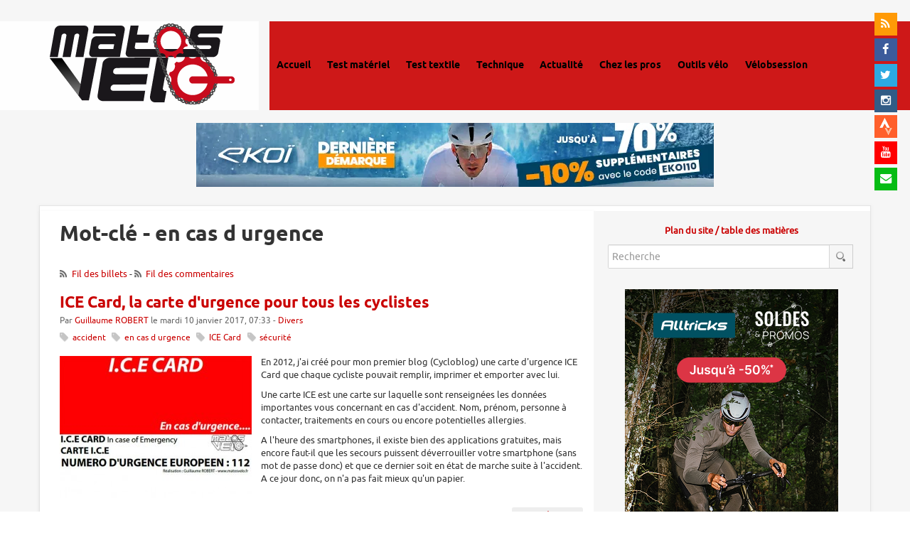

--- FILE ---
content_type: text/html; charset=UTF-8
request_url: https://www.matosvelo.fr/index.php?tag/en%20cas%20d%20urgence
body_size: 8381
content:
<!DOCTYPE html>
<html lang="fr">

<head>
  
    <meta charset="UTF-8" />
    
  <title>Mot-clé - en cas d urgence - Matos vélo, actualités vélo de route, gravel et tests de matériel cyclisme  </title>
 <!-- head-title -->
    
      <meta name="copyright" content="" />
      
        <meta name="ROBOTS" content="INDEX, FOLLOW" />
       <!-- meta-robots -->
      
  <meta name="author" content="Guillaume ROBERT" />
  <meta name="date" content="2026-01-23T21:56:20+01:00" />
 <!-- meta-entry -->
     <!-- head-meta -->
    
  <link rel="contents" href="https://www.matosvelo.fr/index.php?archive" title="Archives" />
                    <link rel="chapter" href="https://www.matosvelo.fr/index.php?post/2059/ice-card-la-carte-d-urgence-pour-tous-les-cyclistes" title="ICE Card, la carte d'urgence pour tous les cyclistes" />
    <link rel="alternate" type="application/atom+xml" title="Atom 1.0" href="https://www.matosvelo.fr/index.php?feed/tag/en%20cas%20d%20urgence/atom" />
  <link rel="meta" type="application/xbel+xml" title="Blogroll" href="https://www.matosvelo.fr/index.php?xbel" />
 <!-- head-linkrel -->
    <meta name="viewport" content="width=device-width, initial-scale=1.0" />

<meta http-equiv="X-UA-Compatible" content="IE=edge" />
<meta name="facebook-domain-verification" content="ndb26cdvv05l4rp9d6015omyaigrs9" />
<meta name='impact-site-verification' value='7793fdc5-c508-46b0-b127-80be33b26b26'>
<meta name="robots" content="max-snippet:-1, max-image-preview:large, max-video-preview:-1">

<link rel="stylesheet"  href="/themes/matosvelo2/style.css" type="text/css" media="screen" />

<link rel="stylesheet"  href="/themes/dcBootstrap/lib/bootstrap/css/bootstrap.min.css" type="text/css" media="all" />

<link rel="stylesheet"  href="/themes/dcBootstrap/lib/font-awesome/css/font-awesome.min.css" type="text/css" media="all" />


<script src="https://code.jquery.com/jquery-2.2.4.min.js" integrity="sha256-BbhdlvQf/xTY9gja0Dq3HiwQF8LaCRTXxZKRutelT44=" crossorigin="anonymous"></script>

<script type="text/javascript" src="/themes/matosvelo2/../default/js/jquery.cookie.js"></script>

<!--<script type="text/javascript" src="https://www.matosvelo.fr/themes/matosvelo2/js/scriptwebp2.js"></script> -->

<script src="https://www.matosvelo.fr/index.php?pf=util.js"></script>

<script type="text/javascript" src="/themes/dcBootstrap/lib/bootstrap/js/bootstrap.min.js"></script>

<!--[if lt IE 9]> <script type="text/javascript" src="/themes/matosvelo2/js/respond.min.js"></script> <![endif]-->



<script async type="text/javascript">

//<![CDATA[

  (function() {

    var shr = document.createElement('script');

    shr.setAttribute('data-cfasync', 'false');

    shr.src = '//dsms0mj1bbhn4.cloudfront.net/assets/pub/shareaholic.js';

    shr.type = 'text/javascript'; shr.async = 'true';

    shr.onload = shr.onreadystatechange = function() {

      var rs = this.readyState;

      if (rs && rs != 'complete' && rs != 'loaded') return;

      var site_id = '36a955e060199a5f665993324ef6d443';

      try { Shareaholic.init(site_id); } catch (e) {}

    };

    var s = document.getElementsByTagName('script')[0];

    s.parentNode.insertBefore(shr, s);

  })();

//]]>

</script>
<script src="https://static.admysports.com/hb/site/matosvelo/hb_matosvelo.js"></script>

<script type="text/javascript">
  $(document).ready(function(){
    $("#wrapper").addClass("container clearfix");
    $("#main").addClass("col-xs-12 col-sm-12 col-md-8 col-lg-8");
    $("#sidebar").addClass("col-xs-12 col-sm-12 col-md-4 col-lg-4");
	
	$("[rel='tooltip']").tooltip();
  });

  $(document).ready(function(){
     $(window).scroll(function () {
            if ($(this).scrollTop() > 50) {
                $('#back-to-top').fadeIn();
            } else {
                $('#back-to-top').fadeOut();
            }
        });
        // scroll body to 0px on click
        $('#back-to-top').click(function () {
            $('#back-to-top').tooltip('hide');
            $('body,html').animate({
                scrollTop: 0
            }, 800);
            return false;
        });
        
        $('#back-to-top').tooltip('show');

  });
</script>
<script type="text/javascript" src="https://www.matosvelo.fr/index.php?pf=GalleryInsert/divbox/divbox.js"></script>
<link type="text/css" rel="stylesheet" href="https://www.matosvelo.fr/index.php?pf=GalleryInsert/divbox/css/divbox.css" />
<script type="text/javascript" src="https://www.matosvelo.fr/index.php?pf=GalleryInsert/galleria.1.5.7/galleria-1.5.7.min.js"></script>
<link rel="stylesheet" type="text/css" href="https://www.matosvelo.fr/index.php?pf=GalleryInsert/galleria.1.5.7/themes/classic/galleria.classic.css" />
<script type="text/javascript">Galleria.loadTheme("https://www.matosvelo.fr/index.php?pf=GalleryInsert/galleria.1.5.7/themes/classic/galleria.classic.min.js")</script>
<style type="text/css">
			.galleria-theme-classic .galleria-thumbnails .galleria-image{width:130px;height:100px;}
			.galleria-theme-classic .galleria-thumb-nav-left,
			.galleria-theme-classic .galleria-thumb-nav-right{top:30px;}
			.galleria-theme-classic .galleria-stage {bottom: 120px;}
			.galleria-theme-classic .galleria-thumbnails-container {height: 110px;}
			</style>
<link rel="stylesheet" type="text/css" media="all" href="https://www.matosvelo.fr/index.php?pf=GalleryInsert/jgallery-1.6.2/css/jgallery.min.css" />
<script type="text/javascript" src="https://www.matosvelo.fr/index.php?pf=GalleryInsert/jgallery-1.6.2/js/jgallery.min.js"></script>
<script type="text/javascript" src="https://www.matosvelo.fr/index.php?pf=GalleryInsert/jgallery-1.6.2/js/touchswipe.min.js"></script>
<style type="text/css">.galleryinsert li {list-style: none; display: inline;}
.galleryinsert li img {border: 1px solid black;margin: 2px ;	vertical-align: middle;}
.galleryinsert li.private img {border: 1px dotted black;}
.galleria-container {margin:0 auto;background:white;}
.galleria-thumbnails {margin: 0 auto;}
.jgallery .jgallery-container {
    background: #fff !important;
}</style><style type="text/css">
@import url(https://www.matosvelo.fr/index.php?pf=lightbox/css/modal.css);
</style>
<script type="text/javascript" src="https://www.matosvelo.fr/index.php?pf=lightbox/js/modal.js"></script>
<script type="text/javascript">
//<![CDATA[
$(function() {
var lb_settings = {
loader_img : 'https://www.matosvelo.fr/index.php?pf=lightbox/img/loader.gif',
prev_img   : 'https://www.matosvelo.fr/index.php?pf=lightbox/img/prev.png',
next_img   : 'https://www.matosvelo.fr/index.php?pf=lightbox/img/next.png',
close_img  : 'https://www.matosvelo.fr/index.php?pf=lightbox/img/close.png',
blank_img  : 'https://www.matosvelo.fr/index.php?pf=lightbox/img/blank.gif'
};$("div.post").each(function() {
$(this).find('a[href$=".jpg"],a[href$=".jpeg"],a[href$=".png"],a[href$=".gif"],a[href$=".JPG"],a[href$=".JPEG"],a[href$=".PNG"],a[href$=".GIF"]').modalImages(lb_settings);
})
});

//]]>
</script>
<style type="text/css">
	.mrvbToC .less.active .read-more,
	.mrvbToC .read-less{display: none;}
	.mrvbToC .less.active .read-less{display: inline-block;}
</style>
<link rel="icon" type="image/x-icon" href="https://www.matosvelo.fr/themes/matosvelo/img/favicon.ico" />
<!--[if IE]><link rel="shortcut icon" type="image/x-icon" href="https://www.matosvelo.fr/themes/matosvelo/img/favicon.ico" /><![endif]-->

   <!-- html-head -->
</head>



  <body class="dc-tag">



  <div id="page">
    
      
        <div id="fb-root"></div>
<script>(function(d, s, id) {
  var js, fjs = d.getElementsByTagName(s)[0];
  if (d.getElementById(id)) return;
  js = d.createElement(s); js.id = id;
  js.src = "//connect.facebook.net/fr_FR/sdk.js#xfbml=1&version=v2.3&appId=194949700576984";
  fjs.parentNode.insertBefore(js, fjs);
}(document, 'script', 'facebook-jssdk'));</script>
<!-- Réseaux sociaux --> 
<div class="social" style="position: fixed; top: 1.4em; right: 1.4em; z-index: 1000;">
  <ul class="list-unstyled">
    <li>
      <a href="https://feeds.feedburner.com/MatosVeloRSS" class="rss hidden-xs" style="margin-bottom: 0.25em;"><i class="fa fa-rss"></i></a>
    </li>
    <li>
      <a href="https://www.facebook.com/matosvelo" class="facebook" style="margin-bottom: 0.25em;" target="_blank"><i class="fa fa-facebook"></i></a>
    </li>
    <li>
      <a href="https://twitter.com/matosvelo" class="twitter" style="margin-bottom: 0.25em;" target="_blank"><i class="fa fa-twitter"></i></a>
    </li>
        <li>
      <a href="https://instagram.com/matosvelo/" class="instagram" style="margin-bottom: 0.25em;" target="_blank"><i class="fa fa-instagram"></i></a>
    </li>
            <li>
      <a href="https://app.strava.com/clubs/matosvelo" class="strava" style="margin-bottom: 0em;" target="_blank"></a>
    </li>
    <li>
    <a href="https://www.youtube.com/@Matos-Velo" class="youtube" style="margin-bottom: 0.25em;" target="_blank"><i class="fa fa-youtube"></i></a>
    </li>
    <li>
      <a href="index.php?contact" class="contact"><i class="fa fa-envelope"></i></a>
    </li>
  </ul>
</div>

<div id="top">
  
  <div class="container clearfix">
    <div class="row">
      
    <h1 class="col-xs-1 col-sm-3 col-md-3 col-lg-3 pull-left"><span><a href="https://www.matosvelo.fr/index.php?" title="Matos vélo, actualités vélo de route, gravel et tests de matériel cyclisme">Matos vélo, actualités vélo de route, gravel et tests de matériel cyclisme</a></span>
    
    </h1>
   <!-- Description --> 
    <div id="extra-header" class="visible-lg clearfix">Matos Vélo, magazine dédié au matériel vélo de route et gravel. Actualités et tests de matériel, équipements et accessoires cyclistes.</div>
    <!-- Fin description -->
      
    <nav class="col-xs-11 col-sm-9 col-md-9 col-lg-9 pull-right navbar navbar-default" role="navigation">
      <!-- Brand and toggle get grouped for better mobile display -->
      <div class="navbar-header">
        <button type="button" class="navbar-toggle" data-toggle="collapse" data-target="#bs-example-navbar-collapse-1">
          <span class="sr-only">Menu</span>
          <span class="icon-bar"></span>
          <span class="icon-bar"></span>
          <span class="icon-bar"></span>
        </button>

      </div>
      
      <!-- Collect the nav links, forms, and other content for toggling -->
      <div class="collapse navbar-collapse" id="bs-example-navbar-collapse-1">
        <nav role="navigation"><ul  class="simple-menu nav navbar-nav">
<li class="li1 li-first"><a href="/index.php?"><span class="simple-menu-label">Accueil</span></a></li><li class="li2"><a href="/index.php?category/Test-materiel"><span class="simple-menu-label">Test matériel</span></a></li><li class="li3"><a href="/index.php?category/Test-equipement-textile"><span class="simple-menu-label">Test textile</span></a></li><li class="li4"><a href="/index.php?category/Technique"><span class="simple-menu-label">Technique</span></a></li><li class="li5"><a href="/index.php?category/Actualite"><span class="simple-menu-label">Actualité</span></a></li><li class="li6"><a href="/index.php?category/Le-matos-des-pros"><span class="simple-menu-label">Chez les pros</span></a></li><li class="li7"><a href="/index.php?category/Technique/outils"><span class="simple-menu-label">Outils vélo</span></a></li><li class="li8 li-last"><a href="/index.php?category/velobsession"><span class="simple-menu-label">Vélobsession</span></a></li>
</ul></nav>      </div>
    </nav>

          
    </div>     
  </div>
    
</div>
<!-- Detect Adblock --> 
<style>
#LUNoVQvBImld {
display: none;
margin-bottom: 30px;
padding: 20px 10px;
background: #000000;
text-align: center;
font-weight: bold;
color: #fff;
border-radius: 5px;
}
</style>

<div id="LUNoVQvBImld">
  Ce site peut vivre grâce aux publicités qui sont affichées.<br>
Vous aimez Matos Vélo ? Ajoutez le site en exception de votre bloqueur de publicité.<br>
	En bloquant la publicité, vous privez Matos Vélo de son unique source de revenus et mettez en péril l'existence même du site.
</div>

<script src="/ads.js" type="text/javascript"></script>
<script type="text/javascript">

if(!document.getElementById('sPaAyjuWfSdB')){
  document.getElementById('LUNoVQvBImld').style.display='block';
}

 </script>
 <!-- <script async src="https://pagead2.googlesyndication.com/pagead/js/adsbygoogle.js?client=ca-pub-3272818516952203"
     crossorigin="anonymous"></script> -->


   <!-- Fin Detect Adblock --> 
<!-- Google tag (gtag.js) -->
<script async src="https://www.googletagmanager.com/gtag/js?id=G-VT1MT6LRCT"></script>
<script>
  window.dataLayer = window.dataLayer || [];
  function gtag(){dataLayer.push(arguments);}
  gtag('js', new Date());

  gtag('config', 'G-VT1MT6LRCT');
</script>


<p id="prelude" class="sr-only">
  <a href="#main">Aller au contenu</a> |
  <a href="#bs-example-navbar-collapse-1">Aller au menu</a> |
  <a href="#search">Aller à la recherche</a>  
</p>
 <br>
<div id="MVMedia3" align="center" class="pubaff">
<script language="javascript">
var mvID3 = "MVMedia3";
var xhrMV3 = new XMLHttpRequest();
xhrMV3.onreadystatechange = function() {if (xhrMV3.readyState === 4) {document.getElementById(mvID3).innerHTML = xhrMV3.response;scripts = document.getElementById(mvID3).getElementsByTagName("script");for(var i=0;i<scripts.length;i++){eval(scripts[i].firstChild.nodeValue);}}};
xhrMV3.open('GET', 'https://www.matosvelo.fr/Media/?emplacement=3', true);
xhrMV3.send('');
function click_p_mv(no) {
var xhttp = new XMLHttpRequest();
xhttp.open('GET', 'https://www.matosvelo.fr/Media/click.php?p='+no, true);
xhttp.send('');
}
</script>
</div>
<div id="matosvelo_htd" class="ams-ad"></div>
       <!-- page-top -->
      <div id="wrapper">
        
          <div id="main" role="main">
            
              
                              
              <div id="content">
                
  <div id="content-info">
    <h2>Mot-clé - en cas d urgence</h2>
    <p><a type="application/atom+xml" href="https://www.matosvelo.fr/index.php?feed/tag/en%20cas%20d%20urgence/atom"
    title="Flux Atom des billets associés à ce mot-clé" class="feed">Fil des billets</a>
              - <a type="application/atom+xml" href="https://www.matosvelo.fr/index.php?feed/tag/en%20cas%20d%20urgence/atom/comments"
    title="Flux Atom des commentaires associés à ce mot-clé" class="feed">Fil des commentaires</a>
          </p>
  </div>
      <div id="p2059" class="post odd first" lang="fr" role="article">

              <p class="day-date">mardi 10 janvier 2017</p>
            <h2 class="post-title"><a
      href="https://www.matosvelo.fr/index.php?post/2059/ice-card-la-carte-d-urgence-pour-tous-les-cyclistes">ICE Card, la carte d'urgence pour tous les cyclistes</a></h2>
      <p class="post-info">Par <a href="https://www.matosvelo.info/index.php?pages/guillaume-robert">Guillaume ROBERT</a>        le mardi 10 janvier 2017, 07:33                  - <a href="https://www.matosvelo.fr/index.php?category/Divers">Divers</a>
              </p>
                        <ul class="post-tags">
                <li><a href="https://www.matosvelo.fr/index.php?tag/accident">accident</a></li>
                              <li><a href="https://www.matosvelo.fr/index.php?tag/en%20cas%20d%20urgence">en cas d urgence</a></li>
                              <li><a href="https://www.matosvelo.fr/index.php?tag/ICE%20Card">ICE Card</a></li>
                              <li><a href="https://www.matosvelo.fr/index.php?tag/s%C3%A9curit%C3%A9">sécurité</a></li>
                  </ul>
              
      
              <div class="post-content"><p><a class="media-link" href="/public/Divers/ICE_Card/Carte-urgence-cycliste-ICE-CARD-Matos-Velo-intro.jpg"><img loading="lazy" alt="" class="media" src="/public/Divers/ICE_Card/.Carte-urgence-cycliste-ICE-CARD-Matos-Velo-intro_s.jpg" style="float: left; margin: 0 1em 1em 0;" /></a>En 2012, j'ai créé pour mon premier blog (Cycloblog) une carte d'urgence ICE Card que chaque cycliste pouvait remplir, imprimer et emporter avec lui.</p>

<p>Une carte ICE est une carte sur laquelle sont renseignées les données importantes vous concernant en cas d'accident. Nom, prénom, personne à contacter, traitements en cours ou encore potentielles allergies.</p>

<p>A l'heure des smartphones, il existe bien des applications gratuites, mais encore faut-il que les secours puissent déverrouiller votre smartphone (sans mot de passe donc) et que ce dernier soit en état de marche suite à l'accident. A ce jour donc, on n'a pas fait mieux qu'un papier.</p></div>
        <p class="read-it"><a href="https://www.matosvelo.fr/index.php?post/2059/ice-card-la-carte-d-urgence-pour-tous-les-cyclistes"
        title="Lire la suite ICE Card, la carte d'urgence pour tous les cyclistes">Lire la suite</a><span class="readmore-ellipsis">...</span></p>
      
      
      
              <p class="post-info-co">
                    <a href="https://www.matosvelo.fr/index.php?post/2059/ice-card-la-carte-d-urgence-pour-tous-les-cyclistes#comments" class="comment_count">11 commentaires</a>
                    <a href="https://www.matosvelo.fr/index.php?post/2059/ice-card-la-carte-d-urgence-pour-tous-les-cyclistes#pings" class="ping_count">un rétrolien</a>                    </p>
          </div>
                 <!-- main-content -->
              </div> <!-- End #content -->
             <!-- wrapper-main -->
          </div> <!-- End #main -->
          
            <div id="sidebar" role="complementary">
              <div id="blognav">
                <p align="center"><a href="https://www.matosvelo.fr/index.php?static/toc"><strong>Plan du site / table des matières</strong></a></p>

<form action="https://www.matosvelo.fr/index.php?" class="center-block row" method="get">
<fieldset style="max-width: 89.5%;">
<div class="input-group custom-search-form"><span class="input-group-btn"><input class="form-control" id="q" name="q" placeholder="Recherche" type="text" /><button class="btn btn-default" type="submit"></button> </span></div>
</fieldset>
</form>

<div align="center" class="pubaff" id="MVMedia4"><script language="javascript">
var mvID4 = "MVMedia4";
var xhrMV4 = new XMLHttpRequest();
xhrMV4.onreadystatechange = function() {if (xhrMV4.readyState === 4) {document.getElementById(mvID4).innerHTML = xhrMV4.response;scripts = document.getElementById(mvID4).getElementsByTagName("script");for(var i=0;i<scripts.length;i++){eval(scripts[i].firstChild.nodeValue);}}};
xhrMV4.open('GET', 'https://www.matosvelo.fr/Media/?emplacement=4', true);
xhrMV4.send('');
function click_p_mv(no) {
var xhttp = new XMLHttpRequest();
xhttp.open('GET', 'https://www.matosvelo.fr/Media/click.php?p='+no, true);
xhttp.send('');
}
</script></div>

<div align="center" class="pubaff" id="MVMedia2"><script language="javascript">
var mvID2 = "MVMedia2";
var xhrMV2 = new XMLHttpRequest();
xhrMV2.onreadystatechange = function() {if (xhrMV2.readyState === 4) {document.getElementById(mvID2).innerHTML = xhrMV2.response;scripts = document.getElementById(mvID2).getElementsByTagName("script");for(var i=0;i<scripts.length;i++){eval(scripts[i].firstChild.nodeValue);}}};
xhrMV2.open('GET', 'https://www.matosvelo.fr/Media/?emplacement=2', true);
xhrMV2.send('');
function click_p_mv(no) {
var xhttp = new XMLHttpRequest();
xhttp.open('GET', 'https://www.matosvelo.fr/Media/click.php?p='+no, true);
xhttp.send('');
}
</script></div>

<p align="center"><b><a href="https://matosvelo.myspreadshop.fr/" target="_blank">Goodies et t-shirt Matos Vélo</a></b></p><div class="widget text ">
<h2>Réseaux sociaux</h2><p><a class="twitter-follow-button" data-show-count="false" data-size="large" href="https://twitter.com/matosvelo?ref_src=twsrc%5Etfw">Follow @matosvelo</a><script async src="https://platform.twitter.com/widgets.js" charset="utf-8"></script></p>

<p> </p>

<div class="fb-page" data-hide-cover="false" data-href="https://www.facebook.com/matosvelo" data-show-facepile="false" data-show-posts="false" data-width="350">
<div class="fb-xfbml-parse-ignore">
<blockquote cite="https://www.facebook.com/matosvelo"><a href="https://www.facebook.com/matosvelo">Matos Vélo</a></blockquote>
</div>
</div>
</div>
<div class="widget text ">
<h2>Newsletter Matos Vélo</h2><!-- Begin Mailchimp Signup Form -->
<link href="//cdn-images.mailchimp.com/embedcode/slim-10_7.css" rel="stylesheet" type="text/css" />
<style type="text/css">#mc_embed_signup{background:#ebebeb; clear:left; font:11px Helvetica,Arial,sans-serif; }
	/* Add your own MailChimp form style overrides in your site stylesheet or in this style block.
	   We recommend moving this block and the preceding CSS link to the HEAD of your HTML file. */
</style>
<div id="mc_embed_signup">
<form action="https://matosvelo.us5.list-manage.com/subscribe/post?u=9386a763ac41d6ca176229423&amp;id=a72ef62d97" class="validate" id="mc-embedded-subscribe-form" method="post" name="mc-embedded-subscribe-form" novalidate="" target="_blank">
<div id="mc_embed_signup_scroll"><label for="mce-EMAIL">Lettre d'information hebdomadaire</label> <input class="email" id="mce-EMAIL" name="EMAIL" placeholder="Votre email" required="" type="email" value="" /> <!-- real people should not fill this in and expect good things - do not remove this or risk form bot signups-->
<div aria-hidden="true" style="position: absolute; left: -5000px;"><input name="b_9386a763ac41d6ca176229423_a72ef62d97" tabindex="-1" type="text" value="" /></div>

<div class="clear"><input class="button" id="mc-embedded-subscribe" name="subscribe" type="submit" value="Valider" /></div>
</div>
</form>
</div>
<!--End mc_embed_signup-->
</div>
<h2>Catégories</h2><ul><li><a href="https://www.matosvelo.fr/index.php?category/Actualite">Actualité</a> <span>(2535)</span><ul><li><a href="https://www.matosvelo.fr/index.php?category/Le-matos-des-pros/les-echos-du-velo">Les échos du vélo</a> <span>(17)</span></li><li><a href="https://www.matosvelo.fr/index.php?category/Actualite/emploi">Emploi</a> <span>(29)</span></li></ul></li><li><a href="https://www.matosvelo.fr/index.php?category/Tests">Tests</a> <span>(1134)</span><ul><li><a href="https://www.matosvelo.fr/index.php?category/Test-materiel">Test matériel</a> <span>(917)</span></li><li><a href="https://www.matosvelo.fr/index.php?category/Test-equipement-textile">Test équipement textile</a> <span>(193)</span></li><li><a href="https://www.matosvelo.fr/index.php?category/Tests/tests-feminins">Tests féminins</a> <span>(18)</span></li><li><a href="https://www.matosvelo.fr/index.php?category/tests-urbains">Tests urbains</a> <span>(1)</span></li></ul></li><li><a href="https://www.matosvelo.fr/index.php?category/Le-matos-des-pros">Le matos des pros</a> <span>(721)</span></li><li><a href="https://www.matosvelo.fr/index.php?category/Technique/outils">Outils</a> <span>(1)</span></li><li><a href="https://www.matosvelo.fr/index.php?category/Technique">Technique</a> <span>(221)</span></li><li><a href="https://www.matosvelo.fr/index.php?category/Le-velo-et-votre-enfant">Le vélo et votre enfant</a> <span>(29)</span></li><li><a href="https://www.matosvelo.fr/index.php?category/Divers">Divers</a> <span>(236)</span><ul><li><a href="https://www.matosvelo.fr/index.php?category/Divers/cyclosport">Cyclosport</a> <span>(4)</span></li><li><a href="https://www.matosvelo.fr/index.php?category/Divers/reportage">Reportage</a> <span>(37)</span></li></ul></li><li><a href="https://www.matosvelo.fr/index.php?category/velobsession">Vélobsession</a> <span>(42)</span></li><li><a href="https://www.matosvelo.fr/index.php?category/Interviews">Interviews</a> <span>(37)</span></li><li><a href="https://www.matosvelo.fr/index.php?category/matos-velo-vintage">Matos vélo vintage</a> <span>(4)</span></li></ul><div class="widget pages ">
<h2>Pages</h2><ul><li><a href="https://www.matosvelo.fr/index.php?pages/club-strava-matos-velo">Club Strava Matos Vélo</a></li><li><a href="https://www.matosvelo.fr/index.php?pages/affiliation">Affiliation</a></li><li><a href="https://www.matosvelo.fr/index.php?pages/confidentialite">Politique de confidentialité - Données personnelles et cookies</a></li><li><a href="https://www.matosvelo.fr/index.php?pages/Devenez-annonceurs">Devenez annonceurs</a></li><li><a href="https://www.matosvelo.fr/index.php?pages/A-propos">A propos</a></li><li><a href="https://www.matosvelo.fr/index.php?pages/Mentions-legales-Copyright">Mentions légales &amp; Copyright</a></li></ul>
</div>
<div class="widget links ">
<h2>Liens</h2><ul><li><a href="https://www.unitedbicycles.fr" title="Magasin de vélo entre Toulouse et Montauban">United Bicycles</a></li>
<li><a href="http://cyclesetforme.blogspot.fr/" title="Cycles et Forme">Alban Lorenzini</a></li>
</ul>

</div>
<div class="widget lastposts ">
<h2>Derniers articles</h2><ul><li><a href="https://www.matosvelo.fr/index.php?post/5433/campagnolo-reaffirme-son-soutien-a-l-equipe-cofidis-pour-2026">Campagnolo réaffirme son soutien à l'équipe Cofidis pour 2026</a></li><li><a href="https://www.matosvelo.fr/index.php?post/5434/gravaa-en-faillite-le-systeme-de-gonflage-automatique-kaps-ne-survivra-pas-a-2025">Gravaa en faillite : le système de gonflage automatique KAPS ne survivra pas à 2025</a></li><li><a href="https://www.matosvelo.fr/index.php?post/5420/schwalbe-enrichit-sa-gamme-gravel-avec-de-nouvelles-options-pour-tous-les-usages">Schwalbe enrichit sa gamme gravel avec de nouvelles options pour tous les usages</a></li><li><a href="https://www.matosvelo.fr/index.php?post/5426/nouvelles-cales-look-keo-grip-plus-de-securite-et-de-durabilite">Nouvelles cales Look Keo Grip, plus de sécurité et de durabilité</a></li><li><a href="https://www.matosvelo.fr/index.php?post/5431/canyon-face-a-la-tempete-320-licenciements-pour-le-geant-du-velo">Canyon face à la tempête : 320 licenciements pour le géant du vélo</a></li><li><a href="https://www.matosvelo.fr/index.php?post/5331/test-des-lunettes-sungod-velans">Test des lunettes Sungod Velans</a></li></ul>
</div>
<div class="widget syndicate ">
<h2>S'abonner</h2><ul><li><a type="application/rss+xml" href="https://www.matosvelo.fr/index.php?feed/rss2" title="Flux RSS des billets de ce blog" class="feed">Fil des billets</a></li><li><a type="application/rss+xml" href="https://www.matosvelo.fr/index.php?feed/rss2/comments" title="Flux RSS des commentaires de ce blog" class="feed">Fil des commentaires</a></li></ul>
</div>
<div class="widget text ">

</div>
              </div> <!-- End #blognav -->
              <div id="blogextra">
                              </div> <!-- End #blogextra -->
            </div>
           <!-- wrapper-sidebar -->
         <!-- page-wrapper -->
      </div> <!-- End #wrapper -->
      
        <div id="footer" class="clearfix">
  <div class="container">
    <p>
      <!-- menu -->
      <nav role="navigation"><ul  class="simple-menu nav navbar-nav">
<li class="li1 li-first"><a href="/index.php?"><span class="simple-menu-label">Accueil</span></a></li><li class="li2"><a href="/index.php?category/Test-materiel"><span class="simple-menu-label">Test matériel</span></a></li><li class="li3"><a href="/index.php?category/Test-equipement-textile"><span class="simple-menu-label">Test textile</span></a></li><li class="li4"><a href="/index.php?category/Technique"><span class="simple-menu-label">Technique</span></a></li><li class="li5"><a href="/index.php?category/Actualite"><span class="simple-menu-label">Actualité</span></a></li><li class="li6"><a href="/index.php?category/Le-matos-des-pros"><span class="simple-menu-label">Chez les pros</span></a></li><li class="li7"><a href="/index.php?category/Technique/outils"><span class="simple-menu-label">Outils vélo</span></a></li><li class="li8 li-last"><a href="/index.php?category/velobsession"><span class="simple-menu-label">Vélobsession</span></a></li>
</ul></nav> 
      <!-- fin menu -->    </p>

    <div class="col-xs-12 col-sm-12 col-md-8 col-lg-8 text-muted">
          <p align="center">    <a href="https://www.matosvelo.fr/index.php?pages/club-strava-matos-velo"><strong>Club Strava Matos Vélo</strong></a><a href="https://www.matosvelo.fr/index.php?pages/club-strava-matos-velo"></a></p>
          <p align="center"><a href="https://www.matosvelo.fr/index.php?static/toc"><strong>Plan du site / table des matières</strong></a></p>
      <p>        Propulsé par <a href="https://dotclear.org/">Dotclear</a> <br /> 
        Thème Matosvelo 2.5 sur base <a href="https://blog.html-edition.com/billet/188" title="v2.0.3" target="_blank">dcBootstrap</a> par <a href="https://www.html-edition.com/" target="_blank" title="Création de sites Internet"><span class="fa fa-html5"></span> HTML Edition</a> 
        
        <!-- info -->   
        - Adapté pour Matosvelo par <a href="https://www.com3elles.com/" title="Agence créative" target="_blank"><span class="fa fa-dot-circle-o"></span> Com'3Elles</a> - <a href="index.php?pages/Mentions-legales-Copyright" class="copyright">Mentions légales et  Copyright©</a>
      <!-- fin info --></p>
    </div>
    
    <div class="social text-right hidden">
      <a href="https://feeds.feedburner.com/MatosVelo" class="rss"><i class="fa fa-rss"></i></a>
   <!-- Réseaux sociaux -->  
      <a href="https://www.facebook.com/cycloblog.matosvelo" class="facebook" target="_blank"><i class="fa fa-facebook"></i></a>
      <a href="https://twitter.com/cycloblog" class="twitter" target="_blank"><i class="fa fa-twitter"></i></a>
      <a href="https://plus.google.com/112683387489122104549?rel=author" class="google-plus" target="_blank"><i class="fa fa-google-plus"></i></a>
      <a href="index.php?contact" class="contact"><i class="fa fa-envelope"></i></a>
   <!-- Fin Réseaux sociaux -->  
    </div>
    
  </div>
</div>

<a id="back-to-top" href="#" class="btn btn-default btn-lg back-to-top" role="button" title="Remonter la page" data-toggle="tooltip" data-placement="left"></a>

<script type="text/javascript">
//<![CDATA[
var external_links_image = "/index.php?pf=externalLinks/img/external.png";var external_links_title = "Ouvrir ce lien dans une nouvelle fenêtre";var external_one_link = false;var external_with_icon = false;</script>
<script type="text/javascript" src="/index.php?pf=externalLinks/js/all_links.js"></script><script type="text/javascript">
//<![CDATA[
// mrvbToC : show/hide "more"
$(document).ready(function() {
    $(".more").hide();
    $(".read-more").click(function () {
        $(this).closest(".less").addClass("active");
        $(this).closest(".less").next().stop(true).slideDown("1000");
    });
    $(".read-less").click(function () {
        $(this).closest(".less").removeClass("active");
        $(this).closest(".less").next().stop(true).slideUp("1000");
    });
});
//]]>
</script>
  
<script type="text/javascript">
  /* Bootstrap News Carousel */
  $(document).ready(function(){
    
	var clickEvent = false;
	$('#myCarousel').carousel({
		interval:   4000	
	}).on('click', '.list-group li', function() {
			clickEvent = true;
			$('.list-group li').removeClass('active');
			$(this).addClass('active');		
	}).on('slid.bs.carousel', function(e) {
		if(!clickEvent) {
			var count = $('.list-group').children().length -1;
			var current = $('.list-group li.active');
			current.removeClass('active').next().addClass('active');
			var id = parseInt(current.data('slide-to'));
			if(count == id) {
				$('.list-group li').first().addClass('active');	
			}
		}
		clickEvent = false;
	});
})

$(window).load(function() {
    var boxheight = $('#myCarousel .carousel-inner').innerHeight();
    var itemlength = $('#myCarousel .item').length;
    var triggerheight = Math.round(boxheight/itemlength+1);
	$('#myCarousel .list-group-item').outerHeight(triggerheight);
});
</script>
       <!-- page-footer -->
     <!-- body-page -->
  </div> <!-- End #page -->
 <!-- html-body -->
</body>

</html>


--- FILE ---
content_type: text/html; charset=UTF-8
request_url: https://www.matosvelo.fr/Media/?emplacement=3
body_size: 7
content:
<a href="ttps://track.effiliation.com/servlet/effi.click?id_compteur=22543637" target="_blank" onclick="click_p_mv(265)"><img src="https://track.effiliation.com/servlet/effi.show?id_compteur=22543637" /></a>

--- FILE ---
content_type: text/html; charset=UTF-8
request_url: https://www.matosvelo.fr/Media/?emplacement=4
body_size: -6
content:
<a href="https://track.effiliation.com/servlet/effi.click?id_compteur=23160532" target="_blank" onclick="click_p_mv(266)"><img src="https://track.effiliation.com/servlet/effi.show?id_compteur=23160532" /></a>

--- FILE ---
content_type: text/html; charset=utf-8
request_url: https://www.google.com/recaptcha/api2/aframe
body_size: 183
content:
<!DOCTYPE HTML><html><head><meta http-equiv="content-type" content="text/html; charset=UTF-8"></head><body><script nonce="jhCzm_ox7d-LuNmZq3eaAg">/** Anti-fraud and anti-abuse applications only. See google.com/recaptcha */ try{var clients={'sodar':'https://pagead2.googlesyndication.com/pagead/sodar?'};window.addEventListener("message",function(a){try{if(a.source===window.parent){var b=JSON.parse(a.data);var c=clients[b['id']];if(c){var d=document.createElement('img');d.src=c+b['params']+'&rc='+(localStorage.getItem("rc::a")?sessionStorage.getItem("rc::b"):"");window.document.body.appendChild(d);sessionStorage.setItem("rc::e",parseInt(sessionStorage.getItem("rc::e")||0)+1);localStorage.setItem("rc::h",'1769205386506');}}}catch(b){}});window.parent.postMessage("_grecaptcha_ready", "*");}catch(b){}</script></body></html>

--- FILE ---
content_type: text/javascript; charset=UTF-8
request_url: https://choices.consentframework.com/js/pa/29179/c/ZNAy8/cmp
body_size: 52674
content:
try { if (typeof(window.__sdcmpapi) !== "function") {(function () {window.ABconsentCMP = window.ABconsentCMP || {};})();} } catch(e) {}window.SDDAN = {"info":{"pa":29179,"c":"ZNAy8"},"context":{"partner":true,"gdprApplies":false,"country":"US","cmps":null,"tlds":["site","ba","nl","net","stream","kaufen","casa","com.mk","us","com.hr","gr","aero","bz.it","me","eu","ch","lt","ink","football","bzh","pk","win","com.pe","tools","yoga","fail","school","ai","travel","org.pl","it","com.my","ru","com.pl","studio","com.pt","media","email","dog","si","paris","guide","cab","guru","at","st","africa","re","top","style","cn","pics","forsale","co.nz","website","es","co.za","hu","press","sport","ci","com.tr","ma","dk","click","se","run","tech","sk","com.es","nc","fr","today","recipes","sn","pro","edu.au","estate","ro","co.il","co.id","ae","de","ee","com.ua","vn","cat","com.ve","one","info.pl","best","md","sg","digital","ly","gf","cc","gratis","in","com.mx","fm","blog","io","app","xyz","mc","credit","nyc","ca","cl","radio","bg","academy","tw","rs","ph","org","online","com.cy","com.co","tv","club","lu","rugby","world","com.ar","ie","space","pl","immo","properties","mx","art","lv","education","biz","be","corsica","vip","mobi","jp","asia","news","is","uk","com.au","com.mt","co.uk","com","com.br","co","pt","no","nu","info","al","ac.uk","goog","fi","fit","reise","asso.fr","cz","axa","ec"],"apiRoot":"https://api.consentframework.com/api/v1/public","cacheApiRoot":"https://choices.consentframework.com/api/v1/public","consentApiRoot":"https://mychoice.consentframework.com/api/v1/public"},"cmp":{"privacyPolicy":"https://www.matosvelo.fr/","theme":{"lightMode":{"backgroundColor":"#FFFFFF","mainColor":"#14374a","titleColor":"#333333","textColor":"#999999","borderColor":"#D8D8D8","overlayColor":"#000000","logo":"url([data-uri])","providerLogo":"url([data-uri])"},"darkMode":{"logo":"NONE","watermark":"NONE","skin":"NONE"},"borderRadius":"STRONG","textSize":"MEDIUM","fontFamily":"Helvetica","fontFamilyTitle":"Helvetica","overlay":true,"noConsentButton":"NONE","noConsentButtonStyle":"LINK","setChoicesStyle":"BUTTON","position":"BOTTOM","toolbar":{"active":true,"position":"RIGHT","size":"MEDIUM","style":"TEXT","offset":"30px"}},"scope":"DOMAIN","cookieMaxAgeInDays":180,"capping":"CHECK","cappingInDays":1,"vendorList":{"vendors":[28,436,76,793,97,1031,1121,1124,21,416,418,45,755,1178,285,53,32,1126,184,244,25,388,91,1159,120,58,241,253,724,1223,1176,1315,1376,111,98,311,410,104,610,617,736,780,814,959,1148,639,686,737,998,1329,1341,239,507,173,380,937,1111,1127,1216,1307,31,469,1287,957,114,511,517,833,1320,52,61,36,1344,1409,16,972,1043,1083,1288,82,259,687,24,534,867,1022,1165,1281,1406,138,674,1028,1151,154,280,512,69,149,333,591,1060,1282,1305,1358,80,358,869,1388,10,70,658,164,1135,196,662,816,1202,1362,109,677,13,142,387,776,1300,108,157,628,799,883,1381,50,42,94,136,573,915],"stacks":[2,10,44,21],"disabledSpecialFeatures":[2],"googleProviders":[89],"sirdataVendors":[69,44,49,54,75,76,46,51,59,67,68,70,74,84,26,33,38,58,52,53,64,73,78,87,55,61,71,72,83,48,50,60,77,81,40,41,43,57,62,63,66,79,47,8],"networks":[13],"displayMode":"CONDENSED"},"cookieWall":{"active":false},"flexibleRefusal":true,"ccpa":{"lspa":false},"external":{"googleAnalytics":true,"microsoftUet":true,"utiq":{"active":false,"noticeUrl":"/manage-utiq"}}}};var bn=Object.defineProperty,yn=Object.defineProperties;var wn=Object.getOwnPropertyDescriptors;var Oe=Object.getOwnPropertySymbols;var xn=Object.prototype.hasOwnProperty,Sn=Object.prototype.propertyIsEnumerable;var Mt=(C,w,S)=>w in C?bn(C,w,{enumerable:!0,configurable:!0,writable:!0,value:S}):C[w]=S,rt=(C,w)=>{for(var S in w||(w={}))xn.call(w,S)&&Mt(C,S,w[S]);if(Oe)for(var S of Oe(w))Sn.call(w,S)&&Mt(C,S,w[S]);return C},yt=(C,w)=>yn(C,wn(w));var p=(C,w,S)=>Mt(C,typeof w!="symbol"?w+"":w,S);var P=(C,w,S)=>new Promise((x,V)=>{var Q=L=>{try{X(S.next(L))}catch(E){V(E)}},wt=L=>{try{X(S.throw(L))}catch(E){V(E)}},X=L=>L.done?x(L.value):Promise.resolve(L.value).then(Q,wt);X((S=S.apply(C,w)).next())});(function(){"use strict";var C=document.createElement("style");C.textContent=`.sd-cmp-0cAhr{overflow:hidden!important}.sd-cmp-E8mYB{--modal-width:610px;--background-color:#fafafa;--main-color:#202942;--title-color:#202942;--text-color:#8492a6;--border-color:#e9ecef;--overlay-color:#000;--background-color-dark:#121725;--main-color-dark:#5a6d90;--title-color-dark:#5a6d90;--text-color-dark:#8492a6;--border-color-dark:#202942;--overlay-color-dark:#000;--border-radius:24px;--font-family:"Roboto";--font-family-title:"Roboto Slab";--font-size-base:13px;--font-size-big:calc(var(--font-size-base) + 2px);--font-size-small:calc(var(--font-size-base) - 2px);--font-size-xsmall:calc(var(--font-size-base) - 4px);--font-size-xxsmall:calc(var(--font-size-base) - 6px);--spacing-base:5px;--spacing-sm:var(--spacing-base);--spacing-md:calc(var(--spacing-base) + 5px);--spacing-lg:calc(var(--spacing-base) + 10px);--padding-base:15px;--padding-sm:var(--padding-base);--padding-md:calc(var(--padding-base) + 10px)}.sd-cmp-E8mYB html{line-height:1.15;-ms-text-size-adjust:100%;-webkit-text-size-adjust:100%}.sd-cmp-E8mYB body{margin:0}.sd-cmp-E8mYB article,.sd-cmp-E8mYB aside,.sd-cmp-E8mYB footer,.sd-cmp-E8mYB header,.sd-cmp-E8mYB nav,.sd-cmp-E8mYB section{display:block}.sd-cmp-E8mYB h1{font-size:2em;margin:.67em 0}.sd-cmp-E8mYB figcaption,.sd-cmp-E8mYB figure,.sd-cmp-E8mYB main{display:block}.sd-cmp-E8mYB figure{margin:1em 40px}.sd-cmp-E8mYB hr{box-sizing:content-box;height:0;overflow:visible}.sd-cmp-E8mYB pre{font-family:monospace,monospace;font-size:1em}.sd-cmp-E8mYB a{background-color:transparent;-webkit-text-decoration-skip:objects}.sd-cmp-E8mYB a,.sd-cmp-E8mYB span{-webkit-touch-callout:none;-webkit-user-select:none;-moz-user-select:none;user-select:none}.sd-cmp-E8mYB abbr[title]{border-bottom:none;text-decoration:underline;-webkit-text-decoration:underline dotted;text-decoration:underline dotted}.sd-cmp-E8mYB b,.sd-cmp-E8mYB strong{font-weight:inherit;font-weight:bolder}.sd-cmp-E8mYB code,.sd-cmp-E8mYB kbd,.sd-cmp-E8mYB samp{font-family:monospace,monospace;font-size:1em}.sd-cmp-E8mYB dfn{font-style:italic}.sd-cmp-E8mYB mark{background-color:#ff0;color:#000}.sd-cmp-E8mYB small{font-size:80%}.sd-cmp-E8mYB sub,.sd-cmp-E8mYB sup{font-size:75%;line-height:0;position:relative;vertical-align:baseline}.sd-cmp-E8mYB sub{bottom:-.25em}.sd-cmp-E8mYB sup{top:-.5em}.sd-cmp-E8mYB audio,.sd-cmp-E8mYB video{display:inline-block}.sd-cmp-E8mYB audio:not([controls]){display:none;height:0}.sd-cmp-E8mYB img{border-style:none}.sd-cmp-E8mYB svg:not(:root){overflow:hidden}.sd-cmp-E8mYB button,.sd-cmp-E8mYB input,.sd-cmp-E8mYB optgroup,.sd-cmp-E8mYB select,.sd-cmp-E8mYB textarea{font-size:100%;height:auto;line-height:1.15;margin:0}.sd-cmp-E8mYB button,.sd-cmp-E8mYB input{overflow:visible}.sd-cmp-E8mYB button,.sd-cmp-E8mYB select{text-transform:none}.sd-cmp-E8mYB [type=reset],.sd-cmp-E8mYB [type=submit],.sd-cmp-E8mYB button,.sd-cmp-E8mYB html [type=button]{-webkit-appearance:button}.sd-cmp-E8mYB [type=button]::-moz-focus-inner,.sd-cmp-E8mYB [type=reset]::-moz-focus-inner,.sd-cmp-E8mYB [type=submit]::-moz-focus-inner,.sd-cmp-E8mYB button::-moz-focus-inner{border-style:none;padding:0}.sd-cmp-E8mYB [type=button]:-moz-focusring,.sd-cmp-E8mYB [type=reset]:-moz-focusring,.sd-cmp-E8mYB [type=submit]:-moz-focusring,.sd-cmp-E8mYB button:-moz-focusring{outline:1px dotted ButtonText}.sd-cmp-E8mYB button{white-space:normal}.sd-cmp-E8mYB fieldset{padding:.35em .75em .625em}.sd-cmp-E8mYB legend{box-sizing:border-box;color:inherit;display:table;max-width:100%;padding:0;white-space:normal}.sd-cmp-E8mYB progress{display:inline-block;vertical-align:baseline}.sd-cmp-E8mYB textarea{overflow:auto}.sd-cmp-E8mYB [type=checkbox],.sd-cmp-E8mYB [type=radio]{box-sizing:border-box;padding:0}.sd-cmp-E8mYB [type=number]::-webkit-inner-spin-button,.sd-cmp-E8mYB [type=number]::-webkit-outer-spin-button{height:auto}.sd-cmp-E8mYB [type=search]{-webkit-appearance:textfield;outline-offset:-2px}.sd-cmp-E8mYB [type=search]::-webkit-search-cancel-button,.sd-cmp-E8mYB [type=search]::-webkit-search-decoration{-webkit-appearance:none}.sd-cmp-E8mYB ::-webkit-file-upload-button{-webkit-appearance:button;font:inherit}.sd-cmp-E8mYB details,.sd-cmp-E8mYB menu{display:block}.sd-cmp-E8mYB summary{display:list-item}.sd-cmp-E8mYB canvas{display:inline-block}.sd-cmp-E8mYB [hidden],.sd-cmp-E8mYB template{display:none}.sd-cmp-E8mYB.sd-cmp-0D1DZ{--modal-width:560px;--font-size-base:12px;--spacing-base:3px;--padding-base:13px}.sd-cmp-E8mYB.sd-cmp-R3E2W{--modal-width:610px;--font-size-base:13px;--spacing-base:5px;--padding-base:15px}.sd-cmp-E8mYB.sd-cmp-7NIUJ{--modal-width:660px;--font-size-base:14px;--spacing-base:7px;--padding-base:17px}@media(max-width:480px){.sd-cmp-E8mYB{--font-size-base:13px!important}}.sd-cmp-E8mYB .sd-cmp-4oXwF{background-color:var(--overlay-color);inset:0;opacity:.7;position:fixed;z-index:2147483646}.sd-cmp-E8mYB .sd-cmp-0aBA7{font-family:var(--font-family),Helvetica,Arial,sans-serif;font-size:var(--font-size-base);font-weight:400;-webkit-font-smoothing:antialiased;line-height:1.4;text-align:left;-webkit-user-select:none;-moz-user-select:none;user-select:none}@media(max-width:480px){.sd-cmp-E8mYB .sd-cmp-0aBA7{line-height:1.2}}.sd-cmp-E8mYB *{box-sizing:border-box;font-family:unset;font-size:unset;font-weight:unset;letter-spacing:normal;line-height:unset;margin:0;min-height:auto;min-width:auto;padding:0}.sd-cmp-E8mYB a{color:var(--text-color)!important;cursor:pointer;font-size:inherit;font-weight:700;text-decoration:underline!important;-webkit-tap-highlight-color:transparent}.sd-cmp-E8mYB a:hover{text-decoration:none!important}.sd-cmp-E8mYB svg{display:inline-block;margin-top:-2px;transition:.2s ease;vertical-align:middle}.sd-cmp-E8mYB h2,.sd-cmp-E8mYB h3{background:none!important;font-family:inherit;font-size:inherit}@media(prefers-color-scheme:dark){.sd-cmp-E8mYB{--background-color:var(--background-color-dark)!important;--main-color:var(--main-color-dark)!important;--title-color:var(--title-color-dark)!important;--text-color:var(--text-color-dark)!important;--border-color:var(--border-color-dark)!important;--overlay-color:var(--overlay-color-dark)!important}}.sd-cmp-SheY9{-webkit-appearance:none!important;-moz-appearance:none!important;appearance:none!important;background:none!important;border:none!important;box-shadow:none!important;flex:1;font-size:inherit!important;margin:0!important;outline:none!important;padding:0!important;position:relative;text-shadow:none!important;width:auto!important}.sd-cmp-SheY9 .sd-cmp-fD8rc,.sd-cmp-SheY9 .sd-cmp-mVQ6I{cursor:pointer;display:block;font-family:var(--font-family-title),Helvetica,Arial,sans-serif;font-weight:500;letter-spacing:.4pt;outline:0;white-space:nowrap;width:auto}.sd-cmp-SheY9 .sd-cmp-fD8rc{border:1px solid var(--main-color);border-radius:calc(var(--border-radius)/2);-webkit-tap-highlight-color:transparent;transition:color .1s ease-out,background .1s ease-out}.sd-cmp-SheY9 .sd-cmp-mVQ6I{color:var(--main-color);font-size:var(--font-size-base);padding:5px;text-decoration:underline!important}@media(hover:hover){.sd-cmp-SheY9 .sd-cmp-mVQ6I:hover{text-decoration:none!important}}.sd-cmp-SheY9 .sd-cmp-mVQ6I:active{text-decoration:none!important}.sd-cmp-SheY9:focus{outline:0}.sd-cmp-SheY9:focus>.sd-cmp-fD8rc{outline:1px auto -webkit-focus-ring-color}.sd-cmp-SheY9:hover{background:none!important;border:none!important}.sd-cmp-w5e4-{font-size:var(--font-size-small)!important;padding:.55em 1.5em;text-transform:lowercase!important}.sd-cmp-50JGz{background:var(--main-color);color:var(--background-color)}@media(hover:hover){.sd-cmp-50JGz:hover{background:var(--background-color);color:var(--main-color)}}.sd-cmp-2Yylc,.sd-cmp-50JGz:active{background:var(--background-color);color:var(--main-color)}@media(hover:hover){.sd-cmp-2Yylc:hover{background:var(--main-color);color:var(--background-color)}.sd-cmp-2Yylc:hover svg{fill:var(--background-color)}}.sd-cmp-2Yylc:active{background:var(--main-color);color:var(--background-color)}.sd-cmp-2Yylc:active svg{fill:var(--background-color)}.sd-cmp-2Yylc svg{fill:var(--main-color)}.sd-cmp-YcYrW{align-items:center;box-shadow:unset!important;display:flex;height:auto;justify-content:center;left:50%;margin:0;max-width:100vw;padding:0;position:fixed;top:50%;transform:translate3d(-50%,-50%,0);width:var(--modal-width);z-index:2147483647}@media(max-width:480px){.sd-cmp-YcYrW{width:100%}}.sd-cmp-YcYrW.sd-cmp-QUBoh{bottom:auto!important;top:0!important}.sd-cmp-YcYrW.sd-cmp-QUBoh,.sd-cmp-YcYrW.sd-cmp-i-HgV{left:0!important;right:0!important;transform:unset!important}.sd-cmp-YcYrW.sd-cmp-i-HgV{bottom:0!important;top:auto!important}.sd-cmp-YcYrW.sd-cmp-Lvwq1{left:0!important;right:unset!important}.sd-cmp-YcYrW.sd-cmp-g-Rm0{left:unset!important;right:0!important}.sd-cmp-YcYrW.sd-cmp-HE-pT{margin:auto;max-width:1400px;width:100%}.sd-cmp-YcYrW.sd-cmp-HkK44{display:none!important}.sd-cmp-YcYrW .sd-cmp-TYlBl{background:var(--background-color);border-radius:var(--border-radius);box-shadow:0 0 15px #00000020;display:flex;height:fit-content;height:-moz-fit-content;margin:25px;max-height:calc(100vh - 50px);position:relative;width:100%}.sd-cmp-YcYrW .sd-cmp-TYlBl.sd-cmp-5-EFH{height:600px}@media(max-width:480px){.sd-cmp-YcYrW .sd-cmp-TYlBl{margin:12.5px;max-height:calc(var(--vh, 1vh)*100 - 25px)}}.sd-cmp-YcYrW .sd-cmp-TYlBl .sd-cmp-sI4TY{border-radius:var(--border-radius);display:flex;flex:1;flex-direction:column;overflow:hidden}.sd-cmp-YcYrW .sd-cmp-TYlBl .sd-cmp-sI4TY .sd-cmp-aadUD{display:block;gap:var(--spacing-sm);padding:var(--padding-sm) var(--padding-md);position:relative}@media(max-width:480px){.sd-cmp-YcYrW .sd-cmp-TYlBl .sd-cmp-sI4TY .sd-cmp-aadUD{padding:var(--padding-sm)}}.sd-cmp-YcYrW .sd-cmp-TYlBl .sd-cmp-sI4TY .sd-cmp-yiD-v{display:flex;flex:1;flex-direction:column;overflow-x:hidden;overflow-y:auto;position:relative;-webkit-overflow-scrolling:touch;min-height:60px}.sd-cmp-YcYrW .sd-cmp-TYlBl .sd-cmp-sI4TY .sd-cmp-yiD-v .sd-cmp-N-UMG{overflow:hidden;-ms-overflow-y:hidden;overflow-y:auto}.sd-cmp-YcYrW .sd-cmp-TYlBl .sd-cmp-sI4TY .sd-cmp-yiD-v .sd-cmp-N-UMG::-webkit-scrollbar{width:5px}.sd-cmp-YcYrW .sd-cmp-TYlBl .sd-cmp-sI4TY .sd-cmp-yiD-v .sd-cmp-N-UMG::-webkit-scrollbar-thumb{border:0 solid transparent;box-shadow:inset 0 0 0 3px var(--main-color)}.sd-cmp-YcYrW .sd-cmp-TYlBl .sd-cmp-sI4TY .sd-cmp-yiD-v .sd-cmp-N-UMG .sd-cmp-xkC8y{display:flex;flex-direction:column;gap:var(--spacing-lg);padding:var(--padding-sm) var(--padding-md)}@media(max-width:480px){.sd-cmp-YcYrW .sd-cmp-TYlBl .sd-cmp-sI4TY .sd-cmp-yiD-v .sd-cmp-N-UMG .sd-cmp-xkC8y{gap:var(--spacing-md);padding:var(--padding-sm)}}.sd-cmp-YcYrW .sd-cmp-TYlBl .sd-cmp-sI4TY .sd-cmp-C9wjg{border-radius:0 0 var(--border-radius) var(--border-radius);border-top:1px solid var(--border-color);display:flex;flex-wrap:wrap;justify-content:space-between}.sd-cmp-mfn-G{bottom:20px;font-size:100%;position:fixed;z-index:999999}.sd-cmp-mfn-G.sd-cmp-4g8no{left:20px}.sd-cmp-mfn-G.sd-cmp-4g8no button{border-bottom-left-radius:0!important}.sd-cmp-mfn-G.sd-cmp-zost4{right:20px}.sd-cmp-mfn-G.sd-cmp-zost4 button{border-bottom-right-radius:0!important}@media(max-width:480px){.sd-cmp-mfn-G{bottom:20px/2}.sd-cmp-mfn-G.sd-cmp-4g8no{left:20px/2}.sd-cmp-mfn-G.sd-cmp-zost4{right:20px/2}}.sd-cmp-mfn-G .sd-cmp-vD9Ac{display:block;position:relative}.sd-cmp-mfn-G .sd-cmp-NEsgm svg{filter:drop-shadow(0 -5px 6px #00000020)}.sd-cmp-mfn-G .sd-cmp-NEsgm:not(.sd-cmp-drJIL){cursor:pointer}.sd-cmp-mfn-G .sd-cmp-NEsgm:not(.sd-cmp-drJIL) svg:hover{transform:translateY(-5px)}.sd-cmp-mfn-G button.sd-cmp-aZD7G{align-items:center;display:flex;flex-direction:row;gap:var(--spacing-md);outline:0;-webkit-tap-highlight-color:transparent;background:var(--main-color);border:1px solid var(--background-color);border-radius:var(--border-radius);box-shadow:0 -5px 12px -2px #00000020;color:var(--background-color);font-family:var(--font-family-title),Helvetica,Arial,sans-serif;font-size:var(--font-size-base)!important;line-height:1.4;padding:calc(var(--padding-md)/2) var(--padding-md);transition:color .1s ease-out,background .1s ease-out}.sd-cmp-mfn-G button.sd-cmp-aZD7G.sd-cmp-VQeX3{font-size:var(--font-size-small)!important;padding:calc(var(--padding-sm)/2) var(--padding-sm)}.sd-cmp-mfn-G button.sd-cmp-aZD7G.sd-cmp-VQeX3 .sd-cmp-1c6XU svg{height:17px}@media(max-width:480px){.sd-cmp-mfn-G button.sd-cmp-aZD7G:not(.sd-cmp-QJC3T){padding:calc(var(--padding-sm)/2) var(--padding-sm)}}@media(hover:hover){.sd-cmp-mfn-G button.sd-cmp-aZD7G:hover:not([disabled]){background:var(--background-color);border:1px solid var(--main-color);color:var(--main-color);cursor:pointer}}.sd-cmp-mfn-G button.sd-cmp-aZD7G .sd-cmp-1c6XU svg{height:20px;width:auto}.sd-cmp-8j2GF{-webkit-appearance:none!important;-moz-appearance:none!important;appearance:none!important;background:none!important;border:none!important;box-shadow:none!important;flex:1;font-size:inherit!important;margin:0!important;outline:none!important;padding:0!important;position:relative;text-shadow:none!important;width:auto!important}.sd-cmp-8j2GF .sd-cmp-ISKTJ,.sd-cmp-8j2GF .sd-cmp-MV6Na{cursor:pointer;display:block;font-family:var(--font-family-title),Helvetica,Arial,sans-serif;font-weight:500;letter-spacing:.4pt;outline:0;white-space:nowrap;width:auto}.sd-cmp-8j2GF .sd-cmp-MV6Na{border:1px solid var(--main-color);border-radius:calc(var(--border-radius)/2);-webkit-tap-highlight-color:transparent;transition:color .1s ease-out,background .1s ease-out}.sd-cmp-8j2GF .sd-cmp-ISKTJ{color:var(--main-color);font-size:var(--font-size-base);padding:5px;text-decoration:underline!important}@media(hover:hover){.sd-cmp-8j2GF .sd-cmp-ISKTJ:hover{text-decoration:none!important}}.sd-cmp-8j2GF .sd-cmp-ISKTJ:active{text-decoration:none!important}.sd-cmp-8j2GF:focus{outline:0}.sd-cmp-8j2GF:focus>.sd-cmp-MV6Na{outline:1px auto -webkit-focus-ring-color}.sd-cmp-8j2GF:hover{background:none!important;border:none!important}.sd-cmp-GcQ0V{font-size:var(--font-size-small)!important;padding:.55em 1.5em;text-transform:lowercase!important}.sd-cmp-neoJ8{background:var(--main-color);color:var(--background-color)}@media(hover:hover){.sd-cmp-neoJ8:hover{background:var(--background-color);color:var(--main-color)}}.sd-cmp-dXeJ1,.sd-cmp-neoJ8:active{background:var(--background-color);color:var(--main-color)}@media(hover:hover){.sd-cmp-dXeJ1:hover{background:var(--main-color);color:var(--background-color)}.sd-cmp-dXeJ1:hover svg{fill:var(--background-color)}}.sd-cmp-dXeJ1:active{background:var(--main-color);color:var(--background-color)}.sd-cmp-dXeJ1:active svg{fill:var(--background-color)}.sd-cmp-dXeJ1 svg{fill:var(--main-color)}.sd-cmp-wBgKb{align-items:center;box-shadow:unset!important;display:flex;height:auto;justify-content:center;left:50%;margin:0;max-width:100vw;padding:0;position:fixed;top:50%;transform:translate3d(-50%,-50%,0);width:var(--modal-width);z-index:2147483647}@media(max-width:480px){.sd-cmp-wBgKb{width:100%}}.sd-cmp-wBgKb.sd-cmp-ccFYk{bottom:auto!important;top:0!important}.sd-cmp-wBgKb.sd-cmp-CShq-,.sd-cmp-wBgKb.sd-cmp-ccFYk{left:0!important;right:0!important;transform:unset!important}.sd-cmp-wBgKb.sd-cmp-CShq-{bottom:0!important;top:auto!important}.sd-cmp-wBgKb.sd-cmp-oJ6YH{left:0!important;right:unset!important}.sd-cmp-wBgKb.sd-cmp-UenSl{left:unset!important;right:0!important}.sd-cmp-wBgKb.sd-cmp-yn8np{margin:auto;max-width:1400px;width:100%}.sd-cmp-wBgKb.sd-cmp-HV4jC{display:none!important}.sd-cmp-wBgKb .sd-cmp-Mhcnq{background:var(--background-color);border-radius:var(--border-radius);box-shadow:0 0 15px #00000020;display:flex;height:fit-content;height:-moz-fit-content;margin:25px;max-height:calc(100vh - 50px);position:relative;width:100%}.sd-cmp-wBgKb .sd-cmp-Mhcnq.sd-cmp-HvFLt{height:600px}@media(max-width:480px){.sd-cmp-wBgKb .sd-cmp-Mhcnq{margin:12.5px;max-height:calc(var(--vh, 1vh)*100 - 25px)}}.sd-cmp-wBgKb .sd-cmp-Mhcnq .sd-cmp-rErhr{border-radius:var(--border-radius);display:flex;flex:1;flex-direction:column;overflow:hidden}.sd-cmp-wBgKb .sd-cmp-Mhcnq .sd-cmp-rErhr .sd-cmp-O5PBM{display:block;gap:var(--spacing-sm);padding:var(--padding-sm) var(--padding-md);position:relative}@media(max-width:480px){.sd-cmp-wBgKb .sd-cmp-Mhcnq .sd-cmp-rErhr .sd-cmp-O5PBM{padding:var(--padding-sm)}}.sd-cmp-wBgKb .sd-cmp-Mhcnq .sd-cmp-rErhr .sd-cmp-uLlTJ{display:flex;flex:1;flex-direction:column;overflow-x:hidden;overflow-y:auto;position:relative;-webkit-overflow-scrolling:touch;min-height:60px}.sd-cmp-wBgKb .sd-cmp-Mhcnq .sd-cmp-rErhr .sd-cmp-uLlTJ .sd-cmp-hHVD5{overflow:hidden;-ms-overflow-y:hidden;overflow-y:auto}.sd-cmp-wBgKb .sd-cmp-Mhcnq .sd-cmp-rErhr .sd-cmp-uLlTJ .sd-cmp-hHVD5::-webkit-scrollbar{width:5px}.sd-cmp-wBgKb .sd-cmp-Mhcnq .sd-cmp-rErhr .sd-cmp-uLlTJ .sd-cmp-hHVD5::-webkit-scrollbar-thumb{border:0 solid transparent;box-shadow:inset 0 0 0 3px var(--main-color)}.sd-cmp-wBgKb .sd-cmp-Mhcnq .sd-cmp-rErhr .sd-cmp-uLlTJ .sd-cmp-hHVD5 .sd-cmp-LN2h8{display:flex;flex-direction:column;gap:var(--spacing-lg);padding:var(--padding-sm) var(--padding-md)}@media(max-width:480px){.sd-cmp-wBgKb .sd-cmp-Mhcnq .sd-cmp-rErhr .sd-cmp-uLlTJ .sd-cmp-hHVD5 .sd-cmp-LN2h8{gap:var(--spacing-md);padding:var(--padding-sm)}}.sd-cmp-wBgKb .sd-cmp-Mhcnq .sd-cmp-rErhr .sd-cmp-Y5TTw{border-radius:0 0 var(--border-radius) var(--border-radius);border-top:1px solid var(--border-color);display:flex;flex-wrap:wrap;justify-content:space-between}.sd-cmp-hHVD5 .sd-cmp-3wghC{align-items:flex-start;display:flex;justify-content:space-between}.sd-cmp-hHVD5 .sd-cmp-AmRQ2{background:none!important;border:0!important;color:var(--title-color);font-family:var(--font-family-title),Helvetica,Arial,sans-serif!important;font-size:calc(var(--font-size-base)*1.5);font-weight:500;letter-spacing:inherit!important;line-height:1.2;margin:0!important;outline:0!important;padding:0!important;text-align:left!important;text-transform:none!important}.sd-cmp-hHVD5 .sd-cmp-AmRQ2 *{font-family:inherit;font-size:inherit;font-weight:inherit}.sd-cmp-hHVD5 .sd-cmp-J-Y-d{display:flex;flex-direction:column;gap:var(--spacing-md)}@media(max-width:480px){.sd-cmp-hHVD5 .sd-cmp-J-Y-d{gap:var(--spacing-sm)}}.sd-cmp-hHVD5 .sd-cmp-f6oZh{color:var(--text-color);display:block;text-align:justify;text-shadow:1pt 0 0 var(--background-color)}.sd-cmp-hHVD5 .sd-cmp-f6oZh strong{color:var(--text-color)!important;cursor:pointer;font-family:inherit;font-size:inherit;font-weight:700!important;text-decoration:underline;-webkit-tap-highlight-color:transparent}@media(hover:hover){.sd-cmp-hHVD5 .sd-cmp-f6oZh strong:hover{text-decoration:none!important}}.sd-cmp-8SFna{-webkit-appearance:none!important;-moz-appearance:none!important;appearance:none!important;background:none!important;border:none!important;box-shadow:none!important;flex:1;font-size:inherit!important;margin:0!important;outline:none!important;padding:0!important;position:relative;text-shadow:none!important;width:auto!important}.sd-cmp-8SFna .sd-cmp-IQPh0,.sd-cmp-8SFna .sd-cmp-UrNcp{cursor:pointer;display:block;font-family:var(--font-family-title),Helvetica,Arial,sans-serif;font-weight:500;letter-spacing:.4pt;outline:0;white-space:nowrap;width:auto}.sd-cmp-8SFna .sd-cmp-IQPh0{border:1px solid var(--main-color);border-radius:calc(var(--border-radius)/2);-webkit-tap-highlight-color:transparent;transition:color .1s ease-out,background .1s ease-out}.sd-cmp-8SFna .sd-cmp-UrNcp{color:var(--main-color);font-size:var(--font-size-base);padding:5px;text-decoration:underline!important}@media(hover:hover){.sd-cmp-8SFna .sd-cmp-UrNcp:hover{text-decoration:none!important}}.sd-cmp-8SFna .sd-cmp-UrNcp:active{text-decoration:none!important}.sd-cmp-8SFna:focus{outline:0}.sd-cmp-8SFna:focus>.sd-cmp-IQPh0{outline:1px auto -webkit-focus-ring-color}.sd-cmp-8SFna:hover{background:none!important;border:none!important}.sd-cmp-gIoHo{font-size:var(--font-size-small)!important;padding:.55em 1.5em;text-transform:lowercase!important}.sd-cmp-uZov0{background:var(--main-color);color:var(--background-color)}@media(hover:hover){.sd-cmp-uZov0:hover{background:var(--background-color);color:var(--main-color)}}.sd-cmp-SsFsX,.sd-cmp-uZov0:active{background:var(--background-color);color:var(--main-color)}@media(hover:hover){.sd-cmp-SsFsX:hover{background:var(--main-color);color:var(--background-color)}.sd-cmp-SsFsX:hover svg{fill:var(--background-color)}}.sd-cmp-SsFsX:active{background:var(--main-color);color:var(--background-color)}.sd-cmp-SsFsX:active svg{fill:var(--background-color)}.sd-cmp-SsFsX svg{fill:var(--main-color)}.sd-cmp-bS5Na{outline:0;position:absolute;right:var(--padding-sm);top:var(--padding-sm);z-index:1}.sd-cmp-bS5Na:hover{text-decoration:none!important}.sd-cmp-bS5Na:focus{outline:0}.sd-cmp-bS5Na:focus>.sd-cmp-rOMnB{outline:1px auto -webkit-focus-ring-color}.sd-cmp-bS5Na .sd-cmp-rOMnB{background-color:var(--background-color);border-radius:var(--border-radius);cursor:pointer;height:calc(var(--font-size-base) + 10px);position:absolute;right:0;top:0;width:calc(var(--font-size-base) + 10px)}@media(hover:hover){.sd-cmp-bS5Na .sd-cmp-rOMnB:hover{filter:contrast(95%)}}.sd-cmp-bS5Na .sd-cmp-rOMnB span{background:var(--main-color);border-radius:2px;display:block;height:2px;inset:0;margin:auto;position:absolute;width:var(--font-size-base)}.sd-cmp-bS5Na .sd-cmp-rOMnB span:first-child{transform:rotate(45deg)}.sd-cmp-bS5Na .sd-cmp-rOMnB span:nth-child(2){transform:rotate(-45deg)}.sd-cmp-az-Im{display:flex;flex-direction:column;gap:var(--spacing-sm);text-align:center}.sd-cmp-az-Im .sd-cmp-SZYa8{border-radius:0 0 var(--border-radius) var(--border-radius);border-top:1px solid var(--border-color);display:flex;flex-wrap:wrap;justify-content:space-between}.sd-cmp-az-Im .sd-cmp-SZYa8 .sd-cmp-SSuo6{align-items:center;border-color:transparent!important;border-radius:0!important;display:flex;filter:contrast(95%);font-size:var(--font-size-base)!important;height:100%;justify-content:center;letter-spacing:.4pt;padding:var(--padding-sm);white-space:normal;word-break:break-word}.sd-cmp-az-Im .sd-cmp-SZYa8>:not(:last-child) .sd-cmp-SSuo6{border-right-color:var(--border-color)!important}@media(max-width:480px){.sd-cmp-az-Im .sd-cmp-SZYa8{flex-direction:column}.sd-cmp-az-Im .sd-cmp-SZYa8>:not(:last-child) .sd-cmp-SSuo6{border-bottom-color:var(--border-color)!important;border-right-color:transparent!important}}
/*$vite$:1*/`,document.head.appendChild(C);const w=["log","info","warn","error"];class S{constructor(){p(this,"debug",(...t)=>this.process("log",...t));p(this,"info",(...t)=>this.process("info",...t));p(this,"warn",(...t)=>this.process("warn",...t));p(this,"error",(...t)=>this.process("error",...t));p(this,"process",(t,...o)=>{if(this.logLevel&&console&&typeof console[t]=="function"){const n=w.indexOf(this.logLevel.toString().toLocaleLowerCase()),r=w.indexOf(t.toString().toLocaleLowerCase());if(n>-1&&r>=n){const[s,...i]=[...o];console[t](`%cCMP%c ${s}`,"background:#6ED216;border-radius:10px;color:#ffffff;font-size:10px;padding:2px 5px;","font-weight:600",...i)}}})}init(t){Object.assign(this,{logLevel:t==="debug"?"log":t})}}const x=new S;function V(e){return e===!0?"Y":"N"}function Q(e,t){return e.substr(t,1)==="Y"}function wt(e){let t=e.version;return t+=V(e.noticeProvided),t+=V(e.optOut),t+=V(e.lspa),t}function X(e){if(e.length===4)return{version:e.substr(0,1),noticeProvided:Q(e,1),optOut:Q(e,2),lspa:Q(e,3),uspString:e}}const L="SDDAN",E="Sddan",Ie="ABconsentCMP",Rt="__uspapi",st=1,Ut="__abconsent-cmp",ze="/profile",Me="/user-action",Re="/host",Ue="https://contextual.sirdata.io/api/v1/public/contextual?",$t=180,$e="PROVIDER",Fe="DOMAIN",Ft="LOCAL",Ge="NONE",je="LIGHT",He="AVERAGE",Ve="STRONG",Ke="SMALL",We="MEDIUM",Je="BIG",qe="LEFT",Ze="SMALL",xt="ccpa_load",Qe="optin",Xe="optout",to="cookie_disabled",eo="ccpa_not_applies",oo="ccpa_response",no="optin",ro="optout",so="close",Gt="policy";class io{constructor(){p(this,"update",t=>P(this,null,function*(){t&&typeof t=="object"&&Object.assign(this,t),this.domain=yield this.getDomain()}));p(this,"getDomain",()=>P(this,null,function*(){const t=window.location.hostname.split(".");let o=!1;for(let s=1;s<=t.length;s++){const i=t.slice(t.length-s).join(".");if(this.tlds.some(c=>c===i))o=!0;else if(o)return i}return(yield(yield fetch(`${this.cacheApiRoot}${Re}?host=${window.location.hostname}`)).json()).domain}));Object.assign(this,{partner:!0,ccpaApplies:!0,tlds:[],apiRoot:"https://api.consentframework.com/api/v1/public",cacheApiRoot:"https://choices.consentframework.com/api/v1/public"})}}const B=new io;class ao{constructor(){p(this,"update",t=>{t&&typeof t=="object"&&Object.assign(this,t),this.theme=this.theme||{},this.ccpa=this.ccpa||{},this.options=this.options||{},(this.theme.toolbar===void 0||!this.privacyPolicy)&&(this.theme.toolbar={active:!0}),this.cookieMaxAgeInDays>390?this.cookieMaxAgeInDays=390:this.cookieMaxAgeInDays<0&&(this.cookieMaxAgeInDays=$t),this.notifyUpdate()});p(this,"isProviderScope",()=>this.scope===$e);p(this,"isDomainScope",()=>this.scope===Fe);p(this,"isLocalScope",()=>this.scope===Ft);p(this,"checkToolbar",()=>{this.theme.toolbar.active||document.documentElement.innerHTML.indexOf(`${E}.cmp.displayUI()`)===-1&&(this.theme.toolbar.active=!0)});p(this,"listeners",new Set);p(this,"onUpdate",t=>this.listeners.add(t));p(this,"notifyUpdate",()=>this.listeners.forEach(t=>t(this)));Object.assign(this,{scope:Ft,privacyPolicy:"",theme:{},cookieMaxAgeInDays:$t,ccpa:{lspa:!1},options:{}})}}const T=new ao,co=86400,K="usprivacy";function lo(e){const t=document.cookie.split(";").map(n=>n.trim().split("="));return Object.fromEntries(t)[e]}function po(e,t,o){document.cookie=Ht(e,t,o,T.isDomainScope()||T.isProviderScope()?B.domain:"")}function jt(e,t){document.cookie=Ht(e,"",0,t)}function Ht(e,t,o,n){const r={[e]:t,path:"/","max-age":o,SameSite:"Lax"};return window.location.protocol==="https:"&&(r.Secure=void 0),n&&(r.domain=n),Object.entries(r).map(([s,i])=>i!==void 0?`${s}=${i}`:s).join(";")||""}function mo(){T.isLocalScope()?jt(K,B.domain):jt(K)}function uo(){const e=lo(K);if(mo(),x.debug(`Read U.S. Privacy consent data from local cookie '${K}'`,e),e)return X(e)}function fo(e){x.debug(`Write U.S. Privacy consent data to local cookie '${K}'`,e),po(K,e,T.cookieMaxAgeInDays*co)}function _o(e,t,o,n,r){return P(this,null,function*(){if(go())return;const s={type:e,action:t,partner_id:o,config_id:n,version:"3",device:vo(),environment:r,client_context:void 0,values:[{name:"conf_id",value:n}]};yield fetch(`${B.apiRoot}${Me}`,{method:"POST",body:JSON.stringify(s)})})}const ho=["adsbot","adsbot-google","adsbot-google-mobile","adsbot-google-mobile-apps","adsbot-google-x","ahrefsbot","apis-google","baiduspider","bingbot","bingpreview","bomborabot","bot","chrome-lighthouse","cocolyzebot","crawl","duckduckbot","duplexweb-google","doximity-diffbot","echoboxbot","facebookexternalhit","favicon google","feedfetcher-google","google web preview","google-adwords-displayads-webrender","google-read-aloud","googlebot","googlebot-image","googlebot-news","googlebot-video","googleinteractivemediaads","googlestackdrivermonitoring","googleweblight","gumgum","gtmetrix","headlesschrome","jobbot","mazbot","mediapartners-google","nativeaibot","pinterestbot","prerender","quora-bot","scraperbot","slurp","spider","yandex","yextbot"];function go(){const e=navigator.userAgent.toLowerCase();return ho.some(t=>e.includes(t))}function vo(){const e=navigator.userAgent.toLowerCase();switch(!0){case new RegExp(/(ipad|tablet|(android(?!.*mobile))|(windows(?!.*phone)(.*touch)))/).test(e):return"tablet";case new RegExp(/iphone|ipod/i).test(e):return"iphone";case new RegExp(/windows phone/i).test(e):return"other";case new RegExp(/android/i).test(e):return"android";case(window.innerWidth>810||!new RegExp(/mobile/i).test(e)):return"desktop";default:return"other"}}const bo="dataLayer",Vt="sirdataConsent",yo="sirdataNoConsent";class wo{constructor(){p(this,"process",(t,o)=>{if(!o||!t)return;const{uspString:n,eventStatus:r}=t;(r===it||r===ct||r===at||r===""&&!B.ccpaApplies)&&(St(n)?this.pushDataLayer(yo,n):this.pushDataLayer(Vt,n))});p(this,"pushDataLayer",(t,o)=>{if(!this.dataLayerName||this.events[this.events.length-1]===t)return;const n=t===Vt,r="*",s={event:t,sirdataGdprApplies:0,sirdataCcpaApplies:B.ccpaApplies?1:0,sirdataTcString:"",sirdataEventStatus:"",sirdataUspString:o,sirdataVendors:n?r:"",sirdataVendorsLI:n?r:"",sirdataPurposes:n?"|1|2|3|4|5|6|7|8|9|10|11|":"",sirdataPurposesLI:n?"|2|3|4|5|6|7|8|9|10|11|":"",sirdataExtraPurposes:n?r:"",sirdataExtraPurposesLI:n?r:"",sirdataSpecialFeatures:n?r:"",sirdataPublisherPurposes:n?r:"",sirdataPublisherPurposesLI:n?r:"",sirdataPublisherCustomPurposes:n?r:"",sirdataPublisherCustomPurposesLI:n?r:"",sirdataExtraVendors:n?r:"",sirdataExtraVendorsLI:n?r:"",sirdataProviders:n?r:""};window[this.dataLayerName]=window[this.dataLayerName]||[],window[this.dataLayerName].push(s),this.events.push(t)});this.events=[];const t=(window[Ie]||{}).gtmDataLayerName;this.dataLayerName=t||Kt(window.google_tag_manager)||bo}}function Kt(e){if(typeof e=="undefined")return"";for(const t in e)if(Object.prototype.hasOwnProperty.call(e,t)){if(t==="dataLayer")return e[t].name;if(typeof e[t]=="object"){const o=Kt(e[t]);if(o)return o}}return""}const xo=new wo,St=e=>{if(!e)return!1;const t=e.toString();return t.length<3?!1:t[2]==="Y"},it="usploaded",at="cmpuishown",ct="useractioncomplete",Wt="cmpuiclosed";class So{constructor(t){p(this,"commands",{getUSPData:(t=()=>{})=>{const o=this.getUSPDataObject();t(o,!0)},ping:(t=()=>{})=>{t({uspapiLoaded:!0},!0)},addEventListener:(t=()=>{})=>{const o=this.eventListeners||[],n=++this.eventListenerId;o.push({listenerId:n,callback:t}),this.eventListeners=o;const r=yt(rt({},this.getUSPDataObject()),{listenerId:n});try{t(r,!0)}catch(s){x.error(`Failed to execute callback for listener ${n}`,s)}},removeEventListener:(t=()=>{},o)=>{const n=this.eventListeners||[],r=n.map(({listenerId:s})=>s).indexOf(o);r>-1?(n.splice(r,1),this.eventListeners=n,t(!0)):t(!1)},registerDeletion:(t=()=>{})=>{const o=this.deletionSet||new Set;o.add(t),this.deletionSet=o},performDeletion:()=>{(this.deletionSet||new Set).forEach(o=>o())},onCmpLoaded:t=>{this.commands.addEventListener((o,n)=>{o.eventStatus===it&&t(o,n)})},onSubmit:t=>{this.commands.addEventListener((o,n)=>{o.eventStatus===ct&&t(o,n)})},onClose:t=>{this.commands.addEventListener((o,n)=>{o.eventStatus===Wt&&t(o,n)})},getContextData:(t=()=>{})=>{if(this.contextData){t(this.contextData,!0);return}const o=document.cloneNode(!0),n=o.getElementById("sd-cmp");n&&o.body.removeChild(n),Promise.resolve(tt.fetchContextData(o.body)).then(r=>{if(r){t(r,!0),this.contextData=r;return}t(null,!1),this.contextData=null}).catch(()=>{t(null,!1),this.contextData=null})}});p(this,"getUSPDataObject",()=>{const{uspConsentData:t}=this.store,{version:o=st,uspString:n=-1}=t||{};return B.ccpaApplies?{version:o,uspString:n,eventStatus:this.eventStatus}:{version:o,uspString:"1---",eventStatus:""}});p(this,"processCommand",(t,o,n)=>{if((!o||o===0||o===void 0)&&(o=st),o!==st)x.error("Failed to process command",`Version ${o} is invalid`),n(null,!1);else if(typeof this.commands[t]!="function")x.error("Failed to process command",`Command "${t} is invalid"`);else{x.info(`Process command: ${t}`);try{this.commands[t](n)}catch(r){x.error("Failed to execute command",r)}}});p(this,"processCommandQueue",()=>{const t=[...this.commandQueue];t.length&&(x.info(`Process ${t.length} queued commands`),this.commandQueue=[],Promise.all(t.map(o=>this.processCommand(...o))))});p(this,"notifyEvent",t=>P(this,null,function*(){x.info(`Notify event status: ${t}`),this.eventStatus=t;const o=this.getUSPDataObject(),n=[...this.eventListeners];yield Promise.all(n.map(({listenerId:r,callback:s})=>new Promise(i=>{s(yt(rt({},o),{listenerId:r}),!0),i()}).catch(i=>{x.error(`Failed to execute callback for listener ${r}`,i)})))}));p(this,"sendAction",(t,o)=>P(null,null,function*(){window===window.top&&_o(t,o,tt.info.pa,tt.info.c,"web")}));p(this,"checkConsent",()=>{if(this.store.options.demo){this.store.toggleShowing(!0);return}if(!window.navigator.cookieEnabled){this.sendAction(xt,to),x.info("CMP not triggered","cookies are disabled");return}if(!B.ccpaApplies){this.sendAction(xt,eo),x.info("CMP not triggered","CCPA doesn't apply");return}const{persistedUspConsentData:t}=this.store,{noticeProvided:o,optOut:n}=t||{};o||(this.store.uspConsentData.noticeProvided=!0,this.store.persist(),this.store.toggleShowing(!0),this.notifyEvent(at)),this.sendAction(xt,n?Xe:Qe)});p(this,"displayUI",()=>{B.ccpaApplies&&(this.store.isManualDisplay=!0,this.store.toggleShowing(!0))});p(this,"updateConfig",t=>P(this,null,function*(){T.update(t),this.store.setConfig(t),this.store.toggleShowing(!1),setTimeout(()=>this.store.toggleShowing(!0),0)}));p(this,"addCustomListeners",()=>{const{external:t}=this.store,{shopify:o,wordpress:n}=t;n&&this.commands.addEventListener((r,s)=>{if(!(!s||!r||!r.uspString)&&!(typeof window.wp_set_consent!="function"||typeof window.wp_has_consent!="function"))try{const i=window.wp_set_consent,c=window.wp_has_consent,l=St(r.uspString),d="allow",a=l?"deny":d,_="functional",m="preferences",b="statistics",A="statistics-anonymous",y="marketing";c(_)||i(_,d),c(m)===l&&i(m,a),c(b)===l&&i(b,a),c(A)===l&&i(A,a),c(y)===l&&i(y,a)}catch(i){}}),o&&this.commands.addEventListener((r,s)=>{if(!(!s||!r||!r.uspString)&&window.Shopify)try{const i=()=>{if(!window.Shopify||!window.Shopify.customerPrivacy||typeof window.Shopify.customerPrivacy.currentVisitorConsent!="function"||typeof window.Shopify.customerPrivacy.setTrackingConsent!="function")return;const c="yes",l=St(r.uspString),d=window.Shopify.customerPrivacy.currentVisitorConsent()||{},u={analytics:!l,marketing:!l,preferences:!l,sale_of_data:!l};((_,m)=>_.analytics===(m.analytics===c)&&_.marketing===(m.marketing===c)&&_.preferences===(m.preferences===c)&&_.sale_of_data===(m.sale_of_data===c))(u,d)||window.Shopify.customerPrivacy.setTrackingConsent(u,function(){})};if(window.Shopify.customerPrivacy){i();return}typeof window.Shopify.loadFeatures=="function"&&window.Shopify.loadFeatures([{name:"consent-tracking-api",version:"0.1"}],function(c){c||i()})}catch(i){}}),this.commands.addEventListener(xo.process),B.partner&&this.commands.addEventListener(tt.monetize)});this.store=t,this.eventStatus="",this.eventListeners=[],this.eventListenerId=0,this.deletionSet=new Set,this.commandQueue=[],this.contextData=null}}const Eo="https://js.sddan.com/GS.d";class ko{constructor(){p(this,"update",t=>{t&&typeof t=="object"&&Object.assign(this.info,t)});p(this,"monetize",(t,o)=>{if(this.gsLoaded||!t)return;const{uspString:n,eventStatus:r}=t;o&&(r===it||r===ct||r===at||r===""&&!B.ccpaApplies)&&(!B.ccpaApplies||n[1]!=="N"&&n[2]!=="Y")&&this.injectSirdata(n)});p(this,"injectSirdata",t=>{const o=yt(rt({},this.info),{cmp:0,u:document.location.href,r:document.referrer,rand:new Date().getTime(),gdpr:0,us_privacy:B.ccpaApplies?t:"",globalscope:!1,fb_consent:t[2]!=="Y"?1:0,tbp:!0}),n=[];for(const s in o)Object.prototype.hasOwnProperty.call(o,s)&&n.push(s+"="+encodeURIComponent(o[s]));const r=document.createElement("script");r.type="text/javascript",r.src=`${Eo}?${n.join("&")}`,r.async=!0,r.setAttribute("referrerpolicy","unsafe-url"),document.getElementsByTagName("head")[0].appendChild(r)});p(this,"fetchContextData",t=>fetch(Ue,{method:"POST",headers:{Accept:"application/json","Content-Type":"application/json",Authorization:"UaOkcthlLYDAvNQUDkp9aw7EjKSNfL"},body:JSON.stringify({content:this.getTextFromBody(t)})}).then(o=>o.json()).catch(()=>{}));p(this,"getTextFromBody",t=>{if(!t)return"";const o=t.getElementsByTagName("article");if(o.length>0&&o[0].innerText.length>500&&o[0].getElementsByTagName("h1").length>0)return o[0].innerText;const n=t.getElementsByTagName("h1");if(n.length>0){const r=t.getElementsByTagName("p").length;let s=n[0].parentElement;for(;s.parentElement&&s.tagName!=="BODY";)if(s=s.parentElement,s.getElementsByTagName("p").length>=r/3&&s.innerText.length>4e3)return s.innerText}return t.innerText});const{gsLoaded:t=!1,info:o={}}=window[E]||{};this.gsLoaded=t,this.info=o}}const tt=new ko,Co="sddan:cmp"+":log";class Ao{constructor(){p(this,"get",t=>{try{return localStorage.getItem(t)}catch(o){x.error("Failed to read local storage",o)}});p(this,"set",(t,o)=>{try{localStorage.setItem(t,o)}catch(n){x.error("Failed to write local storage",n)}});p(this,"remove",t=>{try{localStorage.removeItem(t)}catch(o){x.error("Failed to remove from local storage",o)}});Object.assign(this,{TCString:void 0,lastPrompt:void 0,askLater:void 0,scope:void 0,scopeLastRefresh:void 0})}}const Bo=new Ao;var dt,f,Jt,$,qt,Zt,Qt,Xt,Et,kt,Ct,et={},te=[],Yo=/acit|ex(?:s|g|n|p|$)|rph|grid|ows|mnc|ntw|ine[ch]|zoo|^ord|itera/i,ot=Array.isArray;function z(e,t){for(var o in t)e[o]=t[o];return e}function At(e){e&&e.parentNode&&e.parentNode.removeChild(e)}function Bt(e,t,o){var n,r,s,i={};for(s in t)s=="key"?n=t[s]:s=="ref"?r=t[s]:i[s]=t[s];if(arguments.length>2&&(i.children=arguments.length>3?dt.call(arguments,2):o),typeof e=="function"&&e.defaultProps!=null)for(s in e.defaultProps)i[s]===void 0&&(i[s]=e.defaultProps[s]);return lt(e,i,n,r,null)}function lt(e,t,o,n,r){var s={type:e,props:t,key:o,ref:n,__k:null,__:null,__b:0,__e:null,__c:null,constructor:void 0,__v:r==null?++Jt:r,__i:-1,__u:0};return r==null&&f.vnode!=null&&f.vnode(s),s}function To(){return{current:null}}function W(e){return e.children}function N(e,t){this.props=e,this.context=t}function J(e,t){if(t==null)return e.__?J(e.__,e.__i+1):null;for(var o;t<e.__k.length;t++)if((o=e.__k[t])!=null&&o.__e!=null)return o.__e;return typeof e.type=="function"?J(e):null}function ee(e){var t,o;if((e=e.__)!=null&&e.__c!=null){for(e.__e=e.__c.base=null,t=0;t<e.__k.length;t++)if((o=e.__k[t])!=null&&o.__e!=null){e.__e=e.__c.base=o.__e;break}return ee(e)}}function oe(e){(!e.__d&&(e.__d=!0)&&$.push(e)&&!pt.__r++||qt!=f.debounceRendering)&&((qt=f.debounceRendering)||Zt)(pt)}function pt(){for(var e,t,o,n,r,s,i,c=1;$.length;)$.length>c&&$.sort(Qt),e=$.shift(),c=$.length,e.__d&&(o=void 0,n=void 0,r=(n=(t=e).__v).__e,s=[],i=[],t.__P&&((o=z({},n)).__v=n.__v+1,f.vnode&&f.vnode(o),Yt(t.__P,o,n,t.__n,t.__P.namespaceURI,32&n.__u?[r]:null,s,r==null?J(n):r,!!(32&n.__u),i),o.__v=n.__v,o.__.__k[o.__i]=o,ae(s,o,i),n.__e=n.__=null,o.__e!=r&&ee(o)));pt.__r=0}function ne(e,t,o,n,r,s,i,c,l,d,u){var a,_,m,b,A,y,v,g=n&&n.__k||te,O=t.length;for(l=No(o,t,g,l,O),a=0;a<O;a++)(m=o.__k[a])!=null&&(_=m.__i==-1?et:g[m.__i]||et,m.__i=a,y=Yt(e,m,_,r,s,i,c,l,d,u),b=m.__e,m.ref&&_.ref!=m.ref&&(_.ref&&Nt(_.ref,null,m),u.push(m.ref,m.__c||b,m)),A==null&&b!=null&&(A=b),(v=!!(4&m.__u))||_.__k===m.__k?l=re(m,l,e,v):typeof m.type=="function"&&y!==void 0?l=y:b&&(l=b.nextSibling),m.__u&=-7);return o.__e=A,l}function No(e,t,o,n,r){var s,i,c,l,d,u=o.length,a=u,_=0;for(e.__k=new Array(r),s=0;s<r;s++)(i=t[s])!=null&&typeof i!="boolean"&&typeof i!="function"?(typeof i=="string"||typeof i=="number"||typeof i=="bigint"||i.constructor==String?i=e.__k[s]=lt(null,i,null,null,null):ot(i)?i=e.__k[s]=lt(W,{children:i},null,null,null):i.constructor===void 0&&i.__b>0?i=e.__k[s]=lt(i.type,i.props,i.key,i.ref?i.ref:null,i.__v):e.__k[s]=i,l=s+_,i.__=e,i.__b=e.__b+1,c=null,(d=i.__i=Po(i,o,l,a))!=-1&&(a--,(c=o[d])&&(c.__u|=2)),c==null||c.__v==null?(d==-1&&(r>u?_--:r<u&&_++),typeof i.type!="function"&&(i.__u|=4)):d!=l&&(d==l-1?_--:d==l+1?_++:(d>l?_--:_++,i.__u|=4))):e.__k[s]=null;if(a)for(s=0;s<u;s++)(c=o[s])!=null&&(2&c.__u)==0&&(c.__e==n&&(n=J(c)),de(c,c));return n}function re(e,t,o,n){var r,s;if(typeof e.type=="function"){for(r=e.__k,s=0;r&&s<r.length;s++)r[s]&&(r[s].__=e,t=re(r[s],t,o,n));return t}e.__e!=t&&(n&&(t&&e.type&&!t.parentNode&&(t=J(e)),o.insertBefore(e.__e,t||null)),t=e.__e);do t=t&&t.nextSibling;while(t!=null&&t.nodeType==8);return t}function mt(e,t){return t=t||[],e==null||typeof e=="boolean"||(ot(e)?e.some(function(o){mt(o,t)}):t.push(e)),t}function Po(e,t,o,n){var r,s,i,c=e.key,l=e.type,d=t[o],u=d!=null&&(2&d.__u)==0;if(d===null&&c==null||u&&c==d.key&&l==d.type)return o;if(n>(u?1:0)){for(r=o-1,s=o+1;r>=0||s<t.length;)if((d=t[i=r>=0?r--:s++])!=null&&(2&d.__u)==0&&c==d.key&&l==d.type)return i}return-1}function se(e,t,o){t[0]=="-"?e.setProperty(t,o==null?"":o):e[t]=o==null?"":typeof o!="number"||Yo.test(t)?o:o+"px"}function ut(e,t,o,n,r){var s,i;t:if(t=="style")if(typeof o=="string")e.style.cssText=o;else{if(typeof n=="string"&&(e.style.cssText=n=""),n)for(t in n)o&&t in o||se(e.style,t,"");if(o)for(t in o)n&&o[t]==n[t]||se(e.style,t,o[t])}else if(t[0]=="o"&&t[1]=="n")s=t!=(t=t.replace(Xt,"$1")),i=t.toLowerCase(),t=i in e||t=="onFocusOut"||t=="onFocusIn"?i.slice(2):t.slice(2),e.l||(e.l={}),e.l[t+s]=o,o?n?o.u=n.u:(o.u=Et,e.addEventListener(t,s?Ct:kt,s)):e.removeEventListener(t,s?Ct:kt,s);else{if(r=="http://www.w3.org/2000/svg")t=t.replace(/xlink(H|:h)/,"h").replace(/sName$/,"s");else if(t!="width"&&t!="height"&&t!="href"&&t!="list"&&t!="form"&&t!="tabIndex"&&t!="download"&&t!="rowSpan"&&t!="colSpan"&&t!="role"&&t!="popover"&&t in e)try{e[t]=o==null?"":o;break t}catch(c){}typeof o=="function"||(o==null||o===!1&&t[4]!="-"?e.removeAttribute(t):e.setAttribute(t,t=="popover"&&o==1?"":o))}}function ie(e){return function(t){if(this.l){var o=this.l[t.type+e];if(t.t==null)t.t=Et++;else if(t.t<o.u)return;return o(f.event?f.event(t):t)}}}function Yt(e,t,o,n,r,s,i,c,l,d){var u,a,_,m,b,A,y,v,g,O,R,H,U,De,bt,nt,zt,I=t.type;if(t.constructor!==void 0)return null;128&o.__u&&(l=!!(32&o.__u),s=[c=t.__e=o.__e]),(u=f.__b)&&u(t);t:if(typeof I=="function")try{if(v=t.props,g="prototype"in I&&I.prototype.render,O=(u=I.contextType)&&n[u.__c],R=u?O?O.props.value:u.__:n,o.__c?y=(a=t.__c=o.__c).__=a.__E:(g?t.__c=a=new I(v,R):(t.__c=a=new N(v,R),a.constructor=I,a.render=Do),O&&O.sub(a),a.state||(a.state={}),a.__n=n,_=a.__d=!0,a.__h=[],a._sb=[]),g&&a.__s==null&&(a.__s=a.state),g&&I.getDerivedStateFromProps!=null&&(a.__s==a.state&&(a.__s=z({},a.__s)),z(a.__s,I.getDerivedStateFromProps(v,a.__s))),m=a.props,b=a.state,a.__v=t,_)g&&I.getDerivedStateFromProps==null&&a.componentWillMount!=null&&a.componentWillMount(),g&&a.componentDidMount!=null&&a.__h.push(a.componentDidMount);else{if(g&&I.getDerivedStateFromProps==null&&v!==m&&a.componentWillReceiveProps!=null&&a.componentWillReceiveProps(v,R),t.__v==o.__v||!a.__e&&a.shouldComponentUpdate!=null&&a.shouldComponentUpdate(v,a.__s,R)===!1){for(t.__v!=o.__v&&(a.props=v,a.state=a.__s,a.__d=!1),t.__e=o.__e,t.__k=o.__k,t.__k.some(function(Z){Z&&(Z.__=t)}),H=0;H<a._sb.length;H++)a.__h.push(a._sb[H]);a._sb=[],a.__h.length&&i.push(a);break t}a.componentWillUpdate!=null&&a.componentWillUpdate(v,a.__s,R),g&&a.componentDidUpdate!=null&&a.__h.push(function(){a.componentDidUpdate(m,b,A)})}if(a.context=R,a.props=v,a.__P=e,a.__e=!1,U=f.__r,De=0,g){for(a.state=a.__s,a.__d=!1,U&&U(t),u=a.render(a.props,a.state,a.context),bt=0;bt<a._sb.length;bt++)a.__h.push(a._sb[bt]);a._sb=[]}else do a.__d=!1,U&&U(t),u=a.render(a.props,a.state,a.context),a.state=a.__s;while(a.__d&&++De<25);a.state=a.__s,a.getChildContext!=null&&(n=z(z({},n),a.getChildContext())),g&&!_&&a.getSnapshotBeforeUpdate!=null&&(A=a.getSnapshotBeforeUpdate(m,b)),nt=u,u!=null&&u.type===W&&u.key==null&&(nt=ce(u.props.children)),c=ne(e,ot(nt)?nt:[nt],t,o,n,r,s,i,c,l,d),a.base=t.__e,t.__u&=-161,a.__h.length&&i.push(a),y&&(a.__E=a.__=null)}catch(Z){if(t.__v=null,l||s!=null)if(Z.then){for(t.__u|=l?160:128;c&&c.nodeType==8&&c.nextSibling;)c=c.nextSibling;s[s.indexOf(c)]=null,t.__e=c}else{for(zt=s.length;zt--;)At(s[zt]);Tt(t)}else t.__e=o.__e,t.__k=o.__k,Z.then||Tt(t);f.__e(Z,t,o)}else s==null&&t.__v==o.__v?(t.__k=o.__k,t.__e=o.__e):c=t.__e=Lo(o.__e,t,o,n,r,s,i,l,d);return(u=f.diffed)&&u(t),128&t.__u?void 0:c}function Tt(e){e&&e.__c&&(e.__c.__e=!0),e&&e.__k&&e.__k.forEach(Tt)}function ae(e,t,o){for(var n=0;n<o.length;n++)Nt(o[n],o[++n],o[++n]);f.__c&&f.__c(t,e),e.some(function(r){try{e=r.__h,r.__h=[],e.some(function(s){s.call(r)})}catch(s){f.__e(s,r.__v)}})}function ce(e){return typeof e!="object"||e==null||e.__b&&e.__b>0?e:ot(e)?e.map(ce):z({},e)}function Lo(e,t,o,n,r,s,i,c,l){var d,u,a,_,m,b,A,y=o.props||et,v=t.props,g=t.type;if(g=="svg"?r="http://www.w3.org/2000/svg":g=="math"?r="http://www.w3.org/1998/Math/MathML":r||(r="http://www.w3.org/1999/xhtml"),s!=null){for(d=0;d<s.length;d++)if((m=s[d])&&"setAttribute"in m==!!g&&(g?m.localName==g:m.nodeType==3)){e=m,s[d]=null;break}}if(e==null){if(g==null)return document.createTextNode(v);e=document.createElementNS(r,g,v.is&&v),c&&(f.__m&&f.__m(t,s),c=!1),s=null}if(g==null)y===v||c&&e.data==v||(e.data=v);else{if(s=s&&dt.call(e.childNodes),!c&&s!=null)for(y={},d=0;d<e.attributes.length;d++)y[(m=e.attributes[d]).name]=m.value;for(d in y)if(m=y[d],d!="children"){if(d=="dangerouslySetInnerHTML")a=m;else if(!(d in v)){if(d=="value"&&"defaultValue"in v||d=="checked"&&"defaultChecked"in v)continue;ut(e,d,null,m,r)}}for(d in v)m=v[d],d=="children"?_=m:d=="dangerouslySetInnerHTML"?u=m:d=="value"?b=m:d=="checked"?A=m:c&&typeof m!="function"||y[d]===m||ut(e,d,m,y[d],r);if(u)c||a&&(u.__html==a.__html||u.__html==e.innerHTML)||(e.innerHTML=u.__html),t.__k=[];else if(a&&(e.innerHTML=""),ne(t.type=="template"?e.content:e,ot(_)?_:[_],t,o,n,g=="foreignObject"?"http://www.w3.org/1999/xhtml":r,s,i,s?s[0]:o.__k&&J(o,0),c,l),s!=null)for(d=s.length;d--;)At(s[d]);c||(d="value",g=="progress"&&b==null?e.removeAttribute("value"):b!=null&&(b!==e[d]||g=="progress"&&!b||g=="option"&&b!=y[d])&&ut(e,d,b,y[d],r),d="checked",A!=null&&A!=e[d]&&ut(e,d,A,y[d],r))}return e}function Nt(e,t,o){try{if(typeof e=="function"){var n=typeof e.__u=="function";n&&e.__u(),n&&t==null||(e.__u=e(t))}else e.current=t}catch(r){f.__e(r,o)}}function de(e,t,o){var n,r;if(f.unmount&&f.unmount(e),(n=e.ref)&&(n.current&&n.current!=e.__e||Nt(n,null,t)),(n=e.__c)!=null){if(n.componentWillUnmount)try{n.componentWillUnmount()}catch(s){f.__e(s,t)}n.base=n.__P=null}if(n=e.__k)for(r=0;r<n.length;r++)n[r]&&de(n[r],t,o||typeof e.type!="function");o||At(e.__e),e.__c=e.__=e.__e=void 0}function Do(e,t,o){return this.constructor(e,o)}function Oo(e,t,o){var n,r,s,i;t==document&&(t=document.documentElement),f.__&&f.__(e,t),r=(n=!1)?null:t.__k,s=[],i=[],Yt(t,e=t.__k=Bt(W,null,[e]),r||et,et,t.namespaceURI,r?null:t.firstChild?dt.call(t.childNodes):null,s,r?r.__e:t.firstChild,n,i),ae(s,e,i)}dt=te.slice,f={__e:function(e,t,o,n){for(var r,s,i;t=t.__;)if((r=t.__c)&&!r.__)try{if((s=r.constructor)&&s.getDerivedStateFromError!=null&&(r.setState(s.getDerivedStateFromError(e)),i=r.__d),r.componentDidCatch!=null&&(r.componentDidCatch(e,n||{}),i=r.__d),i)return r.__E=r}catch(c){e=c}throw e}},Jt=0,N.prototype.setState=function(e,t){var o;o=this.__s!=null&&this.__s!=this.state?this.__s:this.__s=z({},this.state),typeof e=="function"&&(e=e(z({},o),this.props)),e&&z(o,e),e!=null&&this.__v&&(t&&this._sb.push(t),oe(this))},N.prototype.forceUpdate=function(e){this.__v&&(this.__e=!0,e&&this.__h.push(e),oe(this))},N.prototype.render=W,$=[],Zt=typeof Promise=="function"?Promise.prototype.then.bind(Promise.resolve()):setTimeout,Qt=function(e,t){return e.__v.__b-t.__v.__b},pt.__r=0,Xt=/(PointerCapture)$|Capture$/i,Et=0,kt=ie(!1),Ct=ie(!0);var Io=0;function h(e,t,o,n,r,s){t||(t={});var i,c,l=t;if("ref"in l)for(c in l={},t)c=="ref"?i=t[c]:l[c]=t[c];var d={type:e,props:l,key:o,ref:i,__k:null,__:null,__b:0,__e:null,__c:null,constructor:void 0,__v:--Io,__i:-1,__u:0,__source:r,__self:s};if(typeof e=="function"&&(i=e.defaultProps))for(c in i)l[c]===void 0&&(l[c]=i[c]);return f.vnode&&f.vnode(d),d}const F={lockScroll:"sd-cmp-0cAhr",ccpa:"sd-cmp-E8mYB",sizeSmall:"sd-cmp-0D1DZ",sizeMedium:"sd-cmp-R3E2W",sizeBig:"sd-cmp-7NIUJ",overlay:"sd-cmp-4oXwF",content:"sd-cmp-0aBA7"},G={toolbar:"sd-cmp-mfn-G",toolbarLeft:"sd-cmp-4g8no",toolbarRight:"sd-cmp-zost4",toolbarContent:"sd-cmp-vD9Ac",toolbarBtn:"sd-cmp-aZD7G",toolbarBtnSmall:"sd-cmp-VQeX3",toolbarBtnPreview:"sd-cmp-QJC3T"};var D,Pt,le,pe=[],k=f,me=k.__b,ue=k.__r,fe=k.diffed,_e=k.__c,he=k.unmount,ge=k.__;function zo(){for(var e;e=pe.shift();)if(e.__P&&e.__H)try{e.__H.__h.forEach(ft),e.__H.__h.forEach(Lt),e.__H.__h=[]}catch(t){e.__H.__h=[],k.__e(t,e.__v)}}k.__b=function(e){D=null,me&&me(e)},k.__=function(e,t){e&&t.__k&&t.__k.__m&&(e.__m=t.__k.__m),ge&&ge(e,t)},k.__r=function(e){ue&&ue(e);var t=(D=e.__c).__H;t&&(Pt===D?(t.__h=[],D.__h=[],t.__.forEach(function(o){o.__N&&(o.__=o.__N),o.u=o.__N=void 0})):(t.__h.forEach(ft),t.__h.forEach(Lt),t.__h=[])),Pt=D},k.diffed=function(e){fe&&fe(e);var t=e.__c;t&&t.__H&&(t.__H.__h.length&&(pe.push(t)!==1&&le===k.requestAnimationFrame||((le=k.requestAnimationFrame)||Mo)(zo)),t.__H.__.forEach(function(o){o.u&&(o.__H=o.u),o.u=void 0})),Pt=D=null},k.__c=function(e,t){t.some(function(o){try{o.__h.forEach(ft),o.__h=o.__h.filter(function(n){return!n.__||Lt(n)})}catch(n){t.some(function(r){r.__h&&(r.__h=[])}),t=[],k.__e(n,o.__v)}}),_e&&_e(e,t)},k.unmount=function(e){he&&he(e);var t,o=e.__c;o&&o.__H&&(o.__H.__.forEach(function(n){try{ft(n)}catch(r){t=r}}),o.__H=void 0,t&&k.__e(t,o.__v))};var ve=typeof requestAnimationFrame=="function";function Mo(e){var t,o=function(){clearTimeout(n),ve&&cancelAnimationFrame(t),setTimeout(e)},n=setTimeout(o,35);ve&&(t=requestAnimationFrame(o))}function ft(e){var t=D,o=e.__c;typeof o=="function"&&(e.__c=void 0,o()),D=t}function Lt(e){var t=D;e.__c=e.__(),D=t}function Ro(e,t){for(var o in t)e[o]=t[o];return e}function be(e,t){for(var o in e)if(o!=="__source"&&!(o in t))return!0;for(var n in t)if(n!=="__source"&&e[n]!==t[n])return!0;return!1}function q(e,t){this.props=e,this.context=t}(q.prototype=new N).isPureReactComponent=!0,q.prototype.shouldComponentUpdate=function(e,t){return be(this.props,e)||be(this.state,t)};var ye=f.__b;f.__b=function(e){e.type&&e.type.__f&&e.ref&&(e.props.ref=e.ref,e.ref=null),ye&&ye(e)};var Uo=f.__e;f.__e=function(e,t,o,n){if(e.then){for(var r,s=t;s=s.__;)if((r=s.__c)&&r.__c)return t.__e==null&&(t.__e=o.__e,t.__k=o.__k),r.__c(e,t)}Uo(e,t,o,n)};var we=f.unmount;function xe(e,t,o){return e&&(e.__c&&e.__c.__H&&(e.__c.__H.__.forEach(function(n){typeof n.__c=="function"&&n.__c()}),e.__c.__H=null),(e=Ro({},e)).__c!=null&&(e.__c.__P===o&&(e.__c.__P=t),e.__c.__e=!0,e.__c=null),e.__k=e.__k&&e.__k.map(function(n){return xe(n,t,o)})),e}function Se(e,t,o){return e&&o&&(e.__v=null,e.__k=e.__k&&e.__k.map(function(n){return Se(n,t,o)}),e.__c&&e.__c.__P===t&&(e.__e&&o.appendChild(e.__e),e.__c.__e=!0,e.__c.__P=o)),e}function Dt(){this.__u=0,this.o=null,this.__b=null}function Ee(e){var t=e.__.__c;return t&&t.__a&&t.__a(e)}function _t(){this.i=null,this.l=null}f.unmount=function(e){var t=e.__c;t&&t.__R&&t.__R(),t&&32&e.__u&&(e.type=null),we&&we(e)},(Dt.prototype=new N).__c=function(e,t){var o=t.__c,n=this;n.o==null&&(n.o=[]),n.o.push(o);var r=Ee(n.__v),s=!1,i=function(){s||(s=!0,o.__R=null,r?r(c):c())};o.__R=i;var c=function(){if(!--n.__u){if(n.state.__a){var l=n.state.__a;n.__v.__k[0]=Se(l,l.__c.__P,l.__c.__O)}var d;for(n.setState({__a:n.__b=null});d=n.o.pop();)d.forceUpdate()}};n.__u++||32&t.__u||n.setState({__a:n.__b=n.__v.__k[0]}),e.then(i,i)},Dt.prototype.componentWillUnmount=function(){this.o=[]},Dt.prototype.render=function(e,t){if(this.__b){if(this.__v.__k){var o=document.createElement("div"),n=this.__v.__k[0].__c;this.__v.__k[0]=xe(this.__b,o,n.__O=n.__P)}this.__b=null}var r=t.__a&&Bt(W,null,e.fallback);return r&&(r.__u&=-33),[Bt(W,null,t.__a?null:e.children),r]};var ke=function(e,t,o){if(++o[1]===o[0]&&e.l.delete(t),e.props.revealOrder&&(e.props.revealOrder[0]!=="t"||!e.l.size))for(o=e.i;o;){for(;o.length>3;)o.pop()();if(o[1]<o[0])break;e.i=o=o[2]}};(_t.prototype=new N).__a=function(e){var t=this,o=Ee(t.__v),n=t.l.get(e);return n[0]++,function(r){var s=function(){t.props.revealOrder?(n.push(r),ke(t,e,n)):r()};o?o(s):s()}},_t.prototype.render=function(e){this.i=null,this.l=new Map;var t=mt(e.children);e.revealOrder&&e.revealOrder[0]==="b"&&t.reverse();for(var o=t.length;o--;)this.l.set(t[o],this.i=[1,0,this.i]);return e.children},_t.prototype.componentDidUpdate=_t.prototype.componentDidMount=function(){var e=this;this.l.forEach(function(t,o){ke(e,o,t)})};var $o=typeof Symbol!="undefined"&&Symbol.for&&Symbol.for("react.element")||60103,Fo=/^(?:accent|alignment|arabic|baseline|cap|clip(?!PathU)|color|dominant|fill|flood|font|glyph(?!R)|horiz|image(!S)|letter|lighting|marker(?!H|W|U)|overline|paint|pointer|shape|stop|strikethrough|stroke|text(?!L)|transform|underline|unicode|units|v|vector|vert|word|writing|x(?!C))[A-Z]/,Go=/^on(Ani|Tra|Tou|BeforeInp|Compo)/,jo=/[A-Z0-9]/g,Ho=typeof document!="undefined",Vo=function(e){return(typeof Symbol!="undefined"&&typeof Symbol()=="symbol"?/fil|che|rad/:/fil|che|ra/).test(e)};N.prototype.isReactComponent={},["componentWillMount","componentWillReceiveProps","componentWillUpdate"].forEach(function(e){Object.defineProperty(N.prototype,e,{configurable:!0,get:function(){return this["UNSAFE_"+e]},set:function(t){Object.defineProperty(this,e,{configurable:!0,writable:!0,value:t})}})});var Ce=f.event;function Ko(){}function Wo(){return this.cancelBubble}function Jo(){return this.defaultPrevented}f.event=function(e){return Ce&&(e=Ce(e)),e.persist=Ko,e.isPropagationStopped=Wo,e.isDefaultPrevented=Jo,e.nativeEvent=e};var qo={enumerable:!1,configurable:!0,get:function(){return this.class}},Ae=f.vnode;f.vnode=function(e){typeof e.type=="string"&&(function(t){var o=t.props,n=t.type,r={},s=n.indexOf("-")===-1;for(var i in o){var c=o[i];if(!(i==="value"&&"defaultValue"in o&&c==null||Ho&&i==="children"&&n==="noscript"||i==="class"||i==="className")){var l=i.toLowerCase();i==="defaultValue"&&"value"in o&&o.value==null?i="value":i==="download"&&c===!0?c="":l==="translate"&&c==="no"?c=!1:l[0]==="o"&&l[1]==="n"?l==="ondoubleclick"?i="ondblclick":l!=="onchange"||n!=="input"&&n!=="textarea"||Vo(o.type)?l==="onfocus"?i="onfocusin":l==="onblur"?i="onfocusout":Go.test(i)&&(i=l):l=i="oninput":s&&Fo.test(i)?i=i.replace(jo,"-$&").toLowerCase():c===null&&(c=void 0),l==="oninput"&&r[i=l]&&(i="oninputCapture"),r[i]=c}}n=="select"&&r.multiple&&Array.isArray(r.value)&&(r.value=mt(o.children).forEach(function(d){d.props.selected=r.value.indexOf(d.props.value)!=-1})),n=="select"&&r.defaultValue!=null&&(r.value=mt(o.children).forEach(function(d){d.props.selected=r.multiple?r.defaultValue.indexOf(d.props.value)!=-1:r.defaultValue==d.props.value})),o.class&&!o.className?(r.class=o.class,Object.defineProperty(r,"className",qo)):(o.className&&!o.class||o.class&&o.className)&&(r.class=r.className=o.className),t.props=r})(e),e.$$typeof=$o,Ae&&Ae(e)};var Be=f.__r;f.__r=function(e){Be&&Be(e),e.__c};var Ye=f.diffed;f.diffed=function(e){Ye&&Ye(e);var t=e.props,o=e.__e;o!=null&&e.type==="textarea"&&"value"in t&&t.value!==o.value&&(o.value=t.value==null?"":t.value)};class Zo{constructor(){p(this,"lookup",t=>this.localizedValues[t]);this.localizedValues={title:"About Cookies on this Site",description:"We use cookies to personalize and improve your experience on our site and to serve you with relevant advertising. Visit our <policy>privacy policy</policy> for more information on our data collection practices and to exercise your consumer rights.",sell:"Accept the sale of my personal information",doNotSell:"Do not sell my personal information",optIn:"You accepted the sale of your personal information",optOut:"You rejected the sale of your personal information",doNotSellShort:"Do not sell","buttons.close":"Close",privacyPolicy:"Privacy policy"}}}const Qo=new Zo;function Te(e){var t,o,n="";if(typeof e=="string"||typeof e=="number")n+=e;else if(typeof e=="object")if(Array.isArray(e)){var r=e.length;for(t=0;t<r;t++)e[t]&&(o=Te(e[t]))&&(n&&(n+=" "),n+=o)}else for(o in e)e[o]&&(n&&(n+=" "),n+=o);return n}function j(){for(var e,t,o=0,n="",r=arguments.length;o<r;o++)(e=arguments[o])&&(t=Te(e))&&(n&&(n+=" "),n+=t);return n}const Xo=Qo.lookup;function ht(e,t){return Xo(`${e}`)||""}function tn(e="",t={}){for(const o in t)Object.prototype.hasOwnProperty.call(t,o)&&(e=e.replace(`<${o}/>`,t[o]));return e=en(e,Gt,ht("privacyPolicy")),e}function en(e,t,o,n,r){let s="";return s=`<strong class="${j(t)}" title="${o}"  tabindex="0">$1</strong>`,e.replace(new RegExp(`<${t}>(.*)</${t}>`,"g"),s)}class gt extends q{render(t){const{localizeKey:o,className:n,tabIndex:r,replacers:s=[],children:i}=t;let c=ht(o)||"";if(c)return s.forEach(({tag:l,href:d,remove:u})=>{u?c=c.replace(new RegExp(` <${l}>.*</${l}>`,"g"),""):c=c.replace(new RegExp(`<${l}>`,"g"),`<a class="${l}" href="${d||"#"}">`).replace(new RegExp(`</${l}>`,"g"),"</a>")}),h("span",{className:t.class||n,dangerouslySetInnerHTML:c&&{__html:c},tabIndex:r,children:!c&&i})}}class on extends N{constructor(o){super(o);p(this,"handleOpen",()=>{const{store:o,disabled:n,preview:r}=this.props;n||r||(o.isManualDisplay=!0,o.toggleShowing(!0),this.props.notifyEvent(at))});this.state={}}render(o,n){const{toolbar:r,disabled:s,preview:i}=o,{position:c,size:l}=r;return h("div",{className:j(G.toolbar,c===qe?G.toolbarLeft:G.toolbarRight),children:h("div",{className:G.toolbarContent,children:h("button",{onClick:this.handleOpen,className:j(G.toolbarBtn,{[G.toolbarBtnSmall]:l===Ze},{[G.toolbarBtnPreview]:i}),disabled:s,children:h(gt,{localizeKey:"doNotSellShort"})})})})}}const Y={modal:"sd-cmp-wBgKb",modalPositionBottom:"sd-cmp-CShq-",modalPositionRight:"sd-cmp-UenSl",wrapper:"sd-cmp-Mhcnq",content:"sd-cmp-rErhr",body:"sd-cmp-uLlTJ",main:"sd-cmp-hHVD5",mainContent:"sd-cmp-LN2h8",mainTitle:"sd-cmp-3wghC",title:"sd-cmp-AmRQ2",paragraphs:"sd-cmp-J-Y-d",text:"sd-cmp-f6oZh"},M={btnNew:"sd-cmp-8SFna",btnContent:"sd-cmp-IQPh0",btnLink:"sd-cmp-UrNcp",btnPrimary:"sd-cmp-uZov0",close:"sd-cmp-bS5Na",closeContent:"sd-cmp-rOMnB",footer:"sd-cmp-az-Im",footerRow:"sd-cmp-SZYa8",footerBtn:"sd-cmp-SSuo6"};class Ne extends q{render(t){const{onClick:o}=t;return h("div",{className:M.close,onClick:o,onKeyPress:o,tabIndex:"0",role:"button",title:ht("buttons.close"),children:h("span",{className:M.closeContent,tabIndex:"-1",children:[h("span",{}),h("span",{})]})})}}p(Ne,"defaultProps",{onClick:()=>{}});class nn extends q{render(t){const{onClick:o,labelKey:n,cssClass:r,isLink:s}=t;return h("button",{onClick:o,className:M.btnNew,children:h(gt,{localizeKey:`${n}`,className:j(s?M.btnLink:M.btnContent,r),tabIndex:"-1"})})}}class rn extends q{render(t,o){const{onClick:n,localizeKey:r}=t;return h("div",{className:M.footer,children:h("div",{className:M.footerRow,children:h(nn,{onClick:n,labelKey:r,cssClass:j(M.footerBtn,M.btnPrimary)})})})}}class sn extends N{constructor(o){super(o);p(this,"handleClose",()=>{this.props.onClose(),this.props.onResponse(so)});p(this,"handleSubmit",o=>()=>{const{store:n}=this.props;n.selectOptOut(!o),this.props.onSubmit(),this.props.onResponse(o?no:ro)});p(this,"handleLink",o=>{if(o.target.classList.contains(Gt)){o.preventDefault();const{store:r}=this.props,{publisher:s}=r,{privacyPolicy:i}=s;window.open(i)}});this.titleRef=To()}componentDidMount(){this.titleRef.current.focus()}render(o,n){const{store:r}=o,{uspConsentData:s,isManualDisplay:i}=r,{optOut:c}=s;return h("div",{className:j(Y.modal,Y.modalPositionBottom,Y.modalPositionRight),children:h("div",{className:Y.wrapper,children:h("div",{className:Y.content,children:h("div",{className:Y.body,children:h("div",{className:Y.main,onClick:this.handleLink,onKeyPress:this.handleLink,children:[h("div",{className:Y.mainContent,children:[h("div",{className:Y.mainTitle,children:[h("div",{className:Y.title,ref:this.titleRef,tabIndex:"-1",children:h(gt,{localizeKey:"title"})}),h(Ne,{onClick:this.handleClose})]}),h("div",{className:Y.paragraphs,children:[h("div",{className:Y.text,dangerouslySetInnerHTML:{__html:tn(ht("description"))}}),i&&h(gt,{localizeKey:`${c?"optOut":"optIn"}`,className:Y.text})]})]}),i&&h(rn,{onClick:this.handleSubmit(c),localizeKey:c?"sell":"doNotSell"})]})})})})})}}class an extends N{constructor(o){super(o);p(this,"getAppStyle",o=>{const{lightMode:n,darkMode:r,borderRadius:s,fontFamily:i,fontFamilyTitle:c}=o.theme,{backgroundColor:l,mainColor:d,titleColor:u,textColor:a,borderColor:_,overlayColor:m}=n,{backgroundColor:b=l,mainColor:A=d,titleColor:y=u,textColor:v=a,borderColor:g=_,overlayColor:O=m}=r,R={[Ge]:"0px",[je]:"4px",[He]:"12px",[Ve]:"24px"};return[{name:"background-color",value:l},{name:"main-color",value:d},{name:"title-color",value:u},{name:"text-color",value:a},{name:"border-color",value:_},{name:"overlay-color",value:m},{name:"background-color-dark",value:b},{name:"main-color-dark",value:A},{name:"title-color-dark",value:y},{name:"text-color-dark",value:v},{name:"border-color-dark",value:g},{name:"overlay-color-dark",value:O},{name:"border-radius",value:R[s]},{name:"font-family",value:i},{name:"font-family-title",value:c},{name:"vh",value:`${window.innerHeight*.01}px`}].reduce((H,U)=>(U.value&&(H+=`--${U.name}:${U.value};`),H),"")});p(this,"getCssClass",o=>{const{theme:n}=o,{textSize:r}=n;switch(r){case Je:return F.sizeBig;case We:return F.sizeMedium;case Ke:return F.sizeSmall}return""});p(this,"onSubmit",()=>{const{store:o}=this.props;o.persist(),o.toggleShowing(!1),this.props.notifyEvent(ct)});p(this,"onClose",()=>{const{store:o}=this.props;this.props.notifyEvent(Wt),o.toggleShowing(!1)});p(this,"onResponse",o=>{this.props.sendAction(oo,o)});const{store:n,config:r}=o;this.state={store:n,theme:r.theme,appStyle:this.getAppStyle(r),cssClass:this.getCssClass(r)}}componentWillMount(){const{store:o,config:n}=this.props;o.onUpdate(r=>{this.setState({store:r})}),n.onUpdate(r=>{this.setState({theme:r.theme,appStyle:this.getAppStyle(r),cssClass:this.getCssClass(r)})})}render(o,n){const{store:r,theme:s,appStyle:i,cssClass:c}=n,{isShowing:l,options:d}=r,{notifyEvent:u}=o,{overlay:a,toolbar:_={}}=s;return document.getElementsByTagName("html")[0].classList[l&&a?"add":"remove"](F.lockScroll),h("div",{id:"sd-cmp",className:j(F.ccpa,c),style:i,children:[l&&a&&h("div",{className:F.overlay}),h("div",{className:F.content,children:[l&&h(sn,{store:r,theme:s,onSubmit:this.onSubmit,onClose:this.onClose,onResponse:this.onResponse}),_.active&&h(on,{store:r,toolbar:_,disabled:l,preview:d.demo&&d.passive,notifyEvent:u})]})]})}}function cn(e,t,o,n){let r=document.getElementById(Ut);r||(r=document.createElement("div"),r.id=Ut,document.body.appendChild(r)),Oo(h(an,{store:e,config:t,notifyEvent:o,sendAction:n}),r)}function Pe(e){if(typeof e!="object")return e;const t=rt({},e);for(const o in t)Object.prototype.hasOwnProperty.call(t,o)&&t[o]instanceof Set&&(t[o]=new Set(t[o]));return t}class dn{constructor(t={}){p(this,"setConfig",t=>{const{privacyPolicy:o,options:n,external:r}=t;this.publisher={privacyPolicy:o},this.options=n,this.external=r});p(this,"persist",()=>{if(this.options.demo)return;const{uspConsentData:t}=this;t.lspa=T.ccpa.lspa;const o=wt(t);fo(o),t.uspString=o,this.persistedUspConsentData=Pe(t),this.notifyUpdate()});p(this,"listeners",new Set);p(this,"onUpdate",t=>this.listeners.add(t));p(this,"notifyUpdate",()=>this.listeners.forEach(t=>t(this)));p(this,"selectOptOut",t=>{this.uspConsentData.optOut=!!t,this.notifyUpdate()});p(this,"toggleShowing",t=>{this.isShowing=typeof t=="boolean"?t:!this.isShowing,this.notifyUpdate()});this.persistedUspConsentData=Pe(t),this.uspConsentData=Object.assign(t,{version:st,noticeProvided:!0})}}function ln(){return P(this,null,function*(){try{const e=Date.now();yield pn();const t=uo(),{options:o}=T,n=new dn(o.demo?{}:t);n.setConfig(T);const r=new So(n);r.commandQueue=(window[Rt]||(()=>{}))()||[],window[Rt]=r.processCommand,window[E]=window[E]||{},window[E].cmp=Object.assign(window[E].cmp||{},{displayUI:r.displayUI}),o.demo&&Object.assign(window[E].cmp,{updateConfig:r.updateConfig}),x.info(`CMP successfully loaded in ${Date.now()-e}ms`),t&&(r.eventStatus=it),r.processCommandQueue(),r.addCustomListeners(),It(()=>{B.ccpaApplies&&cn(n,T,r.notifyEvent,r.sendAction),o.passive||r.checkConsent()})}catch(e){x.error("Failed to load CMP",e)}})}function pn(){return P(this,null,function*(){x.init(Bo.get(Co)),x.debug("Load config"),T.update((window[E]||{}).cmp);const e=window[L]||{};tt.update(e.info),yield B.update(e.context),T.update(e.cmp),It(T.checkToolbar)})}const mn=e=>e.replace(/-([a-z])/g,t=>t[1].toUpperCase()),un=["IMG","IFRAME","EMBED","VIDEO","AUDIO","SOURCE","TRACK","SCRIPT"],Ot="data-cmp",fn=[{name:"src"},{name:"parent"},{name:"handled"}];function Le(){Promise.resolve(_n())}function _n(){return P(this,null,function*(){const e=document.querySelectorAll(`[${Ot}-src]`);for(let t=0;t<=e.length;t++){const o=e[t];if(o){const n=hn(o);if(!n.src||n.handled==="1")continue;o.setAttribute(`${Ot}-handled`,"1");const r=n.src.replace("${SDDAN_GDPR_CONSENT}","").replace("${SDDAN_GDPR_APPLIES}",0);if(o.nodeName==="SCRIPT"){try{const c=new Function("return ("+r+")")();if(typeof c=="function"){try{c()}catch(l){console.error(l)}continue}}catch(c){}const s=document.createElement("script");s.src=r;for(let c=0;c<o.attributes.length;c++){const l=o.attributes[c];l&&l.nodeName&&l.nodeName.indexOf("data-cmp-")!==0&&s.setAttribute(l.nodeName,l.nodeValue)}let i=document.getElementsByTagName("head")[0];if(n.parent){const c=document.getElementById(n.parent);c&&(i=c)}i.appendChild(s)}else un.indexOf(o.nodeName)>-1&&o.setAttribute("src",r)}}})}const hn=e=>{const t={};return fn.forEach(({name:o,isArray:n=!1})=>{const r=e.getAttribute(`${Ot}-${o}`);r&&(t[mn(o)]=n?r.split(","):r)}),t},vt=window[L]||{};window[E]=window[E]||{};const{cmpLoaded:gn=!1}=window[E];gn||vn().then(e=>{vt.context.ccpaApplies=e.regulation==="ccpa",window[E].cmp=window[E].cmp||{},window[E].cmp.triggerTM=Le,It(Le),ln(),window[E].cmpLoaded=!0});function It(e){document.readyState!=="loading"?e():document.addEventListener?document.addEventListener("DOMContentLoaded",e):document.attachEvent("onreadystatechange",()=>{document.readyState==="complete"&&e()})}function vn(){return P(this,null,function*(){if(vt.context.preview)return Promise.resolve({regulation:"ccpa"});if(vt.cmp.ccpa.applyToAllStates)return Promise.resolve({regulation:"ccpa"});const e=`${vt.context.apiRoot}${ze}?origin=${window.location.protocol}//${window.location.host}`;return fetch(e,{credentials:"include"}).then(t=>t.json()).catch(()=>{})})}})();
